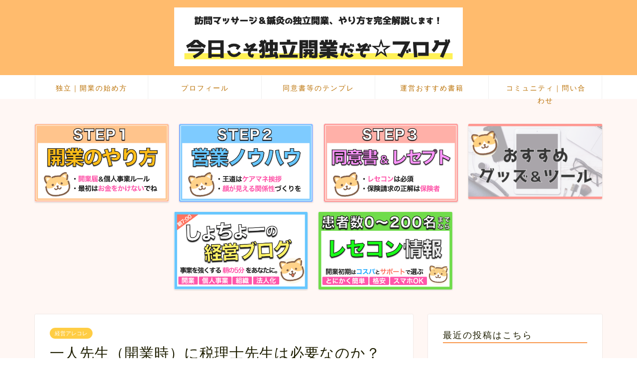

--- FILE ---
content_type: text/html; charset=UTF-8
request_url: https://free-laboratory.com/tax-accountant
body_size: 27076
content:
<!DOCTYPE html>
<html lang="ja">
<head prefix="og: http://ogp.me/ns# fb: http://ogp.me/ns/fb# article: http://ogp.me/ns/article#">
<meta charset="utf-8">
<meta http-equiv="X-UA-Compatible" content="IE=edge">
<meta name="viewport" content="width=device-width, initial-scale=1">
<!-- ここからOGP -->
<meta property="og:type" content="blog">
<meta property="og:title" content="一人先生（開業時）に税理士先生は必要なのか？【必要と考えるほうが効率がいい】｜今日こそ独立開業だぞ☆ブログ"> 
<meta property="og:url" content="https://free-laboratory.com/tax-accountant"> 
<meta property="og:description" content="こんにちは、しょちょーです。 今日は一人先生に税理士先生が必要なのか？というテーマで考えてみたいと思います。 結論から言"> 
<meta property="og:image" content="//image.moshimo.com/af-img/0290/000000030293.gif">
<meta property="og:site_name" content="今日こそ独立開業だぞ☆ブログ">
<meta property="fb:admins" content="">
<meta name="twitter:card" content="summary">
<!-- ここまでOGP --> 

<meta name="description" itemprop="description" content="こんにちは、しょちょーです。 今日は一人先生に税理士先生が必要なのか？というテーマで考えてみたいと思います。 結論から言" >
<title>一人先生（開業時）に税理士先生は必要なのか？【必要と考えるほうが効率がいい】｜今日こそ独立開業だぞ☆ブログ</title>
<meta name='robots' content='max-image-preview:large' />
<link rel='dns-prefetch' href='//codoc.jp' />
<link rel='dns-prefetch' href='//www.google.com' />
<link rel='dns-prefetch' href='//ajax.googleapis.com' />
<link rel='dns-prefetch' href='//cdnjs.cloudflare.com' />
<link rel='dns-prefetch' href='//use.fontawesome.com' />
<link rel='dns-prefetch' href='//www.googletagmanager.com' />
<link rel='dns-prefetch' href='//pagead2.googlesyndication.com' />
<link rel="alternate" type="application/rss+xml" title="今日こそ独立開業だぞ☆ブログ &raquo; フィード" href="https://free-laboratory.com/feed" />
<link rel="alternate" type="application/rss+xml" title="今日こそ独立開業だぞ☆ブログ &raquo; コメントフィード" href="https://free-laboratory.com/comments/feed" />
<link rel="alternate" type="application/rss+xml" title="今日こそ独立開業だぞ☆ブログ &raquo; 一人先生（開業時）に税理士先生は必要なのか？【必要と考えるほうが効率がいい】 のコメントのフィード" href="https://free-laboratory.com/tax-accountant/feed" />
<link rel="alternate" title="oEmbed (JSON)" type="application/json+oembed" href="https://free-laboratory.com/wp-json/oembed/1.0/embed?url=https%3A%2F%2Ffree-laboratory.com%2Ftax-accountant" />
<link rel="alternate" title="oEmbed (XML)" type="text/xml+oembed" href="https://free-laboratory.com/wp-json/oembed/1.0/embed?url=https%3A%2F%2Ffree-laboratory.com%2Ftax-accountant&#038;format=xml" />
<style id='wp-img-auto-sizes-contain-inline-css' type='text/css'>
img:is([sizes=auto i],[sizes^="auto," i]){contain-intrinsic-size:3000px 1500px}
/*# sourceURL=wp-img-auto-sizes-contain-inline-css */
</style>
<style id='wp-emoji-styles-inline-css' type='text/css'>

	img.wp-smiley, img.emoji {
		display: inline !important;
		border: none !important;
		box-shadow: none !important;
		height: 1em !important;
		width: 1em !important;
		margin: 0 0.07em !important;
		vertical-align: -0.1em !important;
		background: none !important;
		padding: 0 !important;
	}
/*# sourceURL=wp-emoji-styles-inline-css */
</style>
<style id='wp-block-library-inline-css' type='text/css'>
:root{--wp-block-synced-color:#7a00df;--wp-block-synced-color--rgb:122,0,223;--wp-bound-block-color:var(--wp-block-synced-color);--wp-editor-canvas-background:#ddd;--wp-admin-theme-color:#007cba;--wp-admin-theme-color--rgb:0,124,186;--wp-admin-theme-color-darker-10:#006ba1;--wp-admin-theme-color-darker-10--rgb:0,107,160.5;--wp-admin-theme-color-darker-20:#005a87;--wp-admin-theme-color-darker-20--rgb:0,90,135;--wp-admin-border-width-focus:2px}@media (min-resolution:192dpi){:root{--wp-admin-border-width-focus:1.5px}}.wp-element-button{cursor:pointer}:root .has-very-light-gray-background-color{background-color:#eee}:root .has-very-dark-gray-background-color{background-color:#313131}:root .has-very-light-gray-color{color:#eee}:root .has-very-dark-gray-color{color:#313131}:root .has-vivid-green-cyan-to-vivid-cyan-blue-gradient-background{background:linear-gradient(135deg,#00d084,#0693e3)}:root .has-purple-crush-gradient-background{background:linear-gradient(135deg,#34e2e4,#4721fb 50%,#ab1dfe)}:root .has-hazy-dawn-gradient-background{background:linear-gradient(135deg,#faaca8,#dad0ec)}:root .has-subdued-olive-gradient-background{background:linear-gradient(135deg,#fafae1,#67a671)}:root .has-atomic-cream-gradient-background{background:linear-gradient(135deg,#fdd79a,#004a59)}:root .has-nightshade-gradient-background{background:linear-gradient(135deg,#330968,#31cdcf)}:root .has-midnight-gradient-background{background:linear-gradient(135deg,#020381,#2874fc)}:root{--wp--preset--font-size--normal:16px;--wp--preset--font-size--huge:42px}.has-regular-font-size{font-size:1em}.has-larger-font-size{font-size:2.625em}.has-normal-font-size{font-size:var(--wp--preset--font-size--normal)}.has-huge-font-size{font-size:var(--wp--preset--font-size--huge)}.has-text-align-center{text-align:center}.has-text-align-left{text-align:left}.has-text-align-right{text-align:right}.has-fit-text{white-space:nowrap!important}#end-resizable-editor-section{display:none}.aligncenter{clear:both}.items-justified-left{justify-content:flex-start}.items-justified-center{justify-content:center}.items-justified-right{justify-content:flex-end}.items-justified-space-between{justify-content:space-between}.screen-reader-text{border:0;clip-path:inset(50%);height:1px;margin:-1px;overflow:hidden;padding:0;position:absolute;width:1px;word-wrap:normal!important}.screen-reader-text:focus{background-color:#ddd;clip-path:none;color:#444;display:block;font-size:1em;height:auto;left:5px;line-height:normal;padding:15px 23px 14px;text-decoration:none;top:5px;width:auto;z-index:100000}html :where(.has-border-color){border-style:solid}html :where([style*=border-top-color]){border-top-style:solid}html :where([style*=border-right-color]){border-right-style:solid}html :where([style*=border-bottom-color]){border-bottom-style:solid}html :where([style*=border-left-color]){border-left-style:solid}html :where([style*=border-width]){border-style:solid}html :where([style*=border-top-width]){border-top-style:solid}html :where([style*=border-right-width]){border-right-style:solid}html :where([style*=border-bottom-width]){border-bottom-style:solid}html :where([style*=border-left-width]){border-left-style:solid}html :where(img[class*=wp-image-]){height:auto;max-width:100%}:where(figure){margin:0 0 1em}html :where(.is-position-sticky){--wp-admin--admin-bar--position-offset:var(--wp-admin--admin-bar--height,0px)}@media screen and (max-width:600px){html :where(.is-position-sticky){--wp-admin--admin-bar--position-offset:0px}}

/*# sourceURL=wp-block-library-inline-css */
</style><style id='wp-block-heading-inline-css' type='text/css'>
h1:where(.wp-block-heading).has-background,h2:where(.wp-block-heading).has-background,h3:where(.wp-block-heading).has-background,h4:where(.wp-block-heading).has-background,h5:where(.wp-block-heading).has-background,h6:where(.wp-block-heading).has-background{padding:1.25em 2.375em}h1.has-text-align-left[style*=writing-mode]:where([style*=vertical-lr]),h1.has-text-align-right[style*=writing-mode]:where([style*=vertical-rl]),h2.has-text-align-left[style*=writing-mode]:where([style*=vertical-lr]),h2.has-text-align-right[style*=writing-mode]:where([style*=vertical-rl]),h3.has-text-align-left[style*=writing-mode]:where([style*=vertical-lr]),h3.has-text-align-right[style*=writing-mode]:where([style*=vertical-rl]),h4.has-text-align-left[style*=writing-mode]:where([style*=vertical-lr]),h4.has-text-align-right[style*=writing-mode]:where([style*=vertical-rl]),h5.has-text-align-left[style*=writing-mode]:where([style*=vertical-lr]),h5.has-text-align-right[style*=writing-mode]:where([style*=vertical-rl]),h6.has-text-align-left[style*=writing-mode]:where([style*=vertical-lr]),h6.has-text-align-right[style*=writing-mode]:where([style*=vertical-rl]){rotate:180deg}
/*# sourceURL=https://free-laboratory.com/wp-includes/blocks/heading/style.min.css */
</style>
<style id='wp-block-list-inline-css' type='text/css'>
ol,ul{box-sizing:border-box}:root :where(.wp-block-list.has-background){padding:1.25em 2.375em}
/*# sourceURL=https://free-laboratory.com/wp-includes/blocks/list/style.min.css */
</style>
<style id='wp-block-paragraph-inline-css' type='text/css'>
.is-small-text{font-size:.875em}.is-regular-text{font-size:1em}.is-large-text{font-size:2.25em}.is-larger-text{font-size:3em}.has-drop-cap:not(:focus):first-letter{float:left;font-size:8.4em;font-style:normal;font-weight:100;line-height:.68;margin:.05em .1em 0 0;text-transform:uppercase}body.rtl .has-drop-cap:not(:focus):first-letter{float:none;margin-left:.1em}p.has-drop-cap.has-background{overflow:hidden}:root :where(p.has-background){padding:1.25em 2.375em}:where(p.has-text-color:not(.has-link-color)) a{color:inherit}p.has-text-align-left[style*="writing-mode:vertical-lr"],p.has-text-align-right[style*="writing-mode:vertical-rl"]{rotate:180deg}
/*# sourceURL=https://free-laboratory.com/wp-includes/blocks/paragraph/style.min.css */
</style>
<style id='global-styles-inline-css' type='text/css'>
:root{--wp--preset--aspect-ratio--square: 1;--wp--preset--aspect-ratio--4-3: 4/3;--wp--preset--aspect-ratio--3-4: 3/4;--wp--preset--aspect-ratio--3-2: 3/2;--wp--preset--aspect-ratio--2-3: 2/3;--wp--preset--aspect-ratio--16-9: 16/9;--wp--preset--aspect-ratio--9-16: 9/16;--wp--preset--color--black: #000000;--wp--preset--color--cyan-bluish-gray: #abb8c3;--wp--preset--color--white: #ffffff;--wp--preset--color--pale-pink: #f78da7;--wp--preset--color--vivid-red: #cf2e2e;--wp--preset--color--luminous-vivid-orange: #ff6900;--wp--preset--color--luminous-vivid-amber: #fcb900;--wp--preset--color--light-green-cyan: #7bdcb5;--wp--preset--color--vivid-green-cyan: #00d084;--wp--preset--color--pale-cyan-blue: #8ed1fc;--wp--preset--color--vivid-cyan-blue: #0693e3;--wp--preset--color--vivid-purple: #9b51e0;--wp--preset--gradient--vivid-cyan-blue-to-vivid-purple: linear-gradient(135deg,rgb(6,147,227) 0%,rgb(155,81,224) 100%);--wp--preset--gradient--light-green-cyan-to-vivid-green-cyan: linear-gradient(135deg,rgb(122,220,180) 0%,rgb(0,208,130) 100%);--wp--preset--gradient--luminous-vivid-amber-to-luminous-vivid-orange: linear-gradient(135deg,rgb(252,185,0) 0%,rgb(255,105,0) 100%);--wp--preset--gradient--luminous-vivid-orange-to-vivid-red: linear-gradient(135deg,rgb(255,105,0) 0%,rgb(207,46,46) 100%);--wp--preset--gradient--very-light-gray-to-cyan-bluish-gray: linear-gradient(135deg,rgb(238,238,238) 0%,rgb(169,184,195) 100%);--wp--preset--gradient--cool-to-warm-spectrum: linear-gradient(135deg,rgb(74,234,220) 0%,rgb(151,120,209) 20%,rgb(207,42,186) 40%,rgb(238,44,130) 60%,rgb(251,105,98) 80%,rgb(254,248,76) 100%);--wp--preset--gradient--blush-light-purple: linear-gradient(135deg,rgb(255,206,236) 0%,rgb(152,150,240) 100%);--wp--preset--gradient--blush-bordeaux: linear-gradient(135deg,rgb(254,205,165) 0%,rgb(254,45,45) 50%,rgb(107,0,62) 100%);--wp--preset--gradient--luminous-dusk: linear-gradient(135deg,rgb(255,203,112) 0%,rgb(199,81,192) 50%,rgb(65,88,208) 100%);--wp--preset--gradient--pale-ocean: linear-gradient(135deg,rgb(255,245,203) 0%,rgb(182,227,212) 50%,rgb(51,167,181) 100%);--wp--preset--gradient--electric-grass: linear-gradient(135deg,rgb(202,248,128) 0%,rgb(113,206,126) 100%);--wp--preset--gradient--midnight: linear-gradient(135deg,rgb(2,3,129) 0%,rgb(40,116,252) 100%);--wp--preset--font-size--small: 13px;--wp--preset--font-size--medium: 20px;--wp--preset--font-size--large: 36px;--wp--preset--font-size--x-large: 42px;--wp--preset--spacing--20: 0.44rem;--wp--preset--spacing--30: 0.67rem;--wp--preset--spacing--40: 1rem;--wp--preset--spacing--50: 1.5rem;--wp--preset--spacing--60: 2.25rem;--wp--preset--spacing--70: 3.38rem;--wp--preset--spacing--80: 5.06rem;--wp--preset--shadow--natural: 6px 6px 9px rgba(0, 0, 0, 0.2);--wp--preset--shadow--deep: 12px 12px 50px rgba(0, 0, 0, 0.4);--wp--preset--shadow--sharp: 6px 6px 0px rgba(0, 0, 0, 0.2);--wp--preset--shadow--outlined: 6px 6px 0px -3px rgb(255, 255, 255), 6px 6px rgb(0, 0, 0);--wp--preset--shadow--crisp: 6px 6px 0px rgb(0, 0, 0);}:where(.is-layout-flex){gap: 0.5em;}:where(.is-layout-grid){gap: 0.5em;}body .is-layout-flex{display: flex;}.is-layout-flex{flex-wrap: wrap;align-items: center;}.is-layout-flex > :is(*, div){margin: 0;}body .is-layout-grid{display: grid;}.is-layout-grid > :is(*, div){margin: 0;}:where(.wp-block-columns.is-layout-flex){gap: 2em;}:where(.wp-block-columns.is-layout-grid){gap: 2em;}:where(.wp-block-post-template.is-layout-flex){gap: 1.25em;}:where(.wp-block-post-template.is-layout-grid){gap: 1.25em;}.has-black-color{color: var(--wp--preset--color--black) !important;}.has-cyan-bluish-gray-color{color: var(--wp--preset--color--cyan-bluish-gray) !important;}.has-white-color{color: var(--wp--preset--color--white) !important;}.has-pale-pink-color{color: var(--wp--preset--color--pale-pink) !important;}.has-vivid-red-color{color: var(--wp--preset--color--vivid-red) !important;}.has-luminous-vivid-orange-color{color: var(--wp--preset--color--luminous-vivid-orange) !important;}.has-luminous-vivid-amber-color{color: var(--wp--preset--color--luminous-vivid-amber) !important;}.has-light-green-cyan-color{color: var(--wp--preset--color--light-green-cyan) !important;}.has-vivid-green-cyan-color{color: var(--wp--preset--color--vivid-green-cyan) !important;}.has-pale-cyan-blue-color{color: var(--wp--preset--color--pale-cyan-blue) !important;}.has-vivid-cyan-blue-color{color: var(--wp--preset--color--vivid-cyan-blue) !important;}.has-vivid-purple-color{color: var(--wp--preset--color--vivid-purple) !important;}.has-black-background-color{background-color: var(--wp--preset--color--black) !important;}.has-cyan-bluish-gray-background-color{background-color: var(--wp--preset--color--cyan-bluish-gray) !important;}.has-white-background-color{background-color: var(--wp--preset--color--white) !important;}.has-pale-pink-background-color{background-color: var(--wp--preset--color--pale-pink) !important;}.has-vivid-red-background-color{background-color: var(--wp--preset--color--vivid-red) !important;}.has-luminous-vivid-orange-background-color{background-color: var(--wp--preset--color--luminous-vivid-orange) !important;}.has-luminous-vivid-amber-background-color{background-color: var(--wp--preset--color--luminous-vivid-amber) !important;}.has-light-green-cyan-background-color{background-color: var(--wp--preset--color--light-green-cyan) !important;}.has-vivid-green-cyan-background-color{background-color: var(--wp--preset--color--vivid-green-cyan) !important;}.has-pale-cyan-blue-background-color{background-color: var(--wp--preset--color--pale-cyan-blue) !important;}.has-vivid-cyan-blue-background-color{background-color: var(--wp--preset--color--vivid-cyan-blue) !important;}.has-vivid-purple-background-color{background-color: var(--wp--preset--color--vivid-purple) !important;}.has-black-border-color{border-color: var(--wp--preset--color--black) !important;}.has-cyan-bluish-gray-border-color{border-color: var(--wp--preset--color--cyan-bluish-gray) !important;}.has-white-border-color{border-color: var(--wp--preset--color--white) !important;}.has-pale-pink-border-color{border-color: var(--wp--preset--color--pale-pink) !important;}.has-vivid-red-border-color{border-color: var(--wp--preset--color--vivid-red) !important;}.has-luminous-vivid-orange-border-color{border-color: var(--wp--preset--color--luminous-vivid-orange) !important;}.has-luminous-vivid-amber-border-color{border-color: var(--wp--preset--color--luminous-vivid-amber) !important;}.has-light-green-cyan-border-color{border-color: var(--wp--preset--color--light-green-cyan) !important;}.has-vivid-green-cyan-border-color{border-color: var(--wp--preset--color--vivid-green-cyan) !important;}.has-pale-cyan-blue-border-color{border-color: var(--wp--preset--color--pale-cyan-blue) !important;}.has-vivid-cyan-blue-border-color{border-color: var(--wp--preset--color--vivid-cyan-blue) !important;}.has-vivid-purple-border-color{border-color: var(--wp--preset--color--vivid-purple) !important;}.has-vivid-cyan-blue-to-vivid-purple-gradient-background{background: var(--wp--preset--gradient--vivid-cyan-blue-to-vivid-purple) !important;}.has-light-green-cyan-to-vivid-green-cyan-gradient-background{background: var(--wp--preset--gradient--light-green-cyan-to-vivid-green-cyan) !important;}.has-luminous-vivid-amber-to-luminous-vivid-orange-gradient-background{background: var(--wp--preset--gradient--luminous-vivid-amber-to-luminous-vivid-orange) !important;}.has-luminous-vivid-orange-to-vivid-red-gradient-background{background: var(--wp--preset--gradient--luminous-vivid-orange-to-vivid-red) !important;}.has-very-light-gray-to-cyan-bluish-gray-gradient-background{background: var(--wp--preset--gradient--very-light-gray-to-cyan-bluish-gray) !important;}.has-cool-to-warm-spectrum-gradient-background{background: var(--wp--preset--gradient--cool-to-warm-spectrum) !important;}.has-blush-light-purple-gradient-background{background: var(--wp--preset--gradient--blush-light-purple) !important;}.has-blush-bordeaux-gradient-background{background: var(--wp--preset--gradient--blush-bordeaux) !important;}.has-luminous-dusk-gradient-background{background: var(--wp--preset--gradient--luminous-dusk) !important;}.has-pale-ocean-gradient-background{background: var(--wp--preset--gradient--pale-ocean) !important;}.has-electric-grass-gradient-background{background: var(--wp--preset--gradient--electric-grass) !important;}.has-midnight-gradient-background{background: var(--wp--preset--gradient--midnight) !important;}.has-small-font-size{font-size: var(--wp--preset--font-size--small) !important;}.has-medium-font-size{font-size: var(--wp--preset--font-size--medium) !important;}.has-large-font-size{font-size: var(--wp--preset--font-size--large) !important;}.has-x-large-font-size{font-size: var(--wp--preset--font-size--x-large) !important;}
/*# sourceURL=global-styles-inline-css */
</style>

<style id='classic-theme-styles-inline-css' type='text/css'>
/*! This file is auto-generated */
.wp-block-button__link{color:#fff;background-color:#32373c;border-radius:9999px;box-shadow:none;text-decoration:none;padding:calc(.667em + 2px) calc(1.333em + 2px);font-size:1.125em}.wp-block-file__button{background:#32373c;color:#fff;text-decoration:none}
/*# sourceURL=/wp-includes/css/classic-themes.min.css */
</style>
<link rel='stylesheet' id='contact-form-7-css' href='https://free-laboratory.com/wp-content/plugins/contact-form-7/includes/css/styles.css?ver=6.1.4' type='text/css' media='all' />
<link rel='stylesheet' id='yyi_rinker_stylesheet-css' href='https://free-laboratory.com/wp-content/plugins/yyi-rinker/css/style.css?v=1.12.0&#038;ver=6.9' type='text/css' media='all' />
<link rel='stylesheet' id='theme-style-css' href='https://free-laboratory.com/wp-content/themes/jin/style.css?ver=6.9' type='text/css' media='all' />
<link rel='stylesheet' id='fontawesome-style-css' href='https://use.fontawesome.com/releases/v5.6.3/css/all.css?ver=6.9' type='text/css' media='all' />
<link rel='stylesheet' id='swiper-style-css' href='https://cdnjs.cloudflare.com/ajax/libs/Swiper/4.0.7/css/swiper.min.css?ver=6.9' type='text/css' media='all' />
<link rel='stylesheet' id='ponhiro-blocks-front-css' href='https://free-laboratory.com/wp-content/plugins/useful-blocks/dist/css/front.css?ver=1.7.4' type='text/css' media='all' />
<style id='ponhiro-blocks-front-inline-css' type='text/css'>
:root{--pb_colset_yellow:#fdc44f;--pb_colset_yellow_thin:#fef9ed;--pb_colset_yellow_dark:#b4923a;--pb_colset_pink:#fd9392;--pb_colset_pink_thin:#ffefef;--pb_colset_pink_dark:#d07373;--pb_colset_green:#91c13e;--pb_colset_green_thin:#f2f8e8;--pb_colset_green_dark:#61841f;--pb_colset_blue:#6fc7e1;--pb_colset_blue_thin:#f0f9fc;--pb_colset_blue_dark:#419eb9;--pb_colset_cvbox_01_bg:#f5f5f5;--pb_colset_cvbox_01_list:#3190b7;--pb_colset_cvbox_01_btn:#91c13e;--pb_colset_cvbox_01_shadow:#628328;--pb_colset_cvbox_01_note:#fdc44f;--pb_colset_compare_01_l:#6fc7e1;--pb_colset_compare_01_l_bg:#f0f9fc;--pb_colset_compare_01_r:#ffa883;--pb_colset_compare_01_r_bg:#fff6f2;--pb_colset_iconbox_01:#6e828a;--pb_colset_iconbox_01_bg:#fff;--pb_colset_iconbox_01_icon:#ee8f81;--pb_colset_bargraph_01:#9dd9dd;--pb_colset_bargraph_01_bg:#fafafa;--pb_colset_bar_01:#f8db92;--pb_colset_bar_02:#fda9a8;--pb_colset_bar_03:#bdda8b;--pb_colset_bar_04:#a1c6f1;--pb_colset_rating_01_bg:#fafafa;--pb_colset_rating_01_text:#71828a;--pb_colset_rating_01_label:#71828a;--pb_colset_rating_01_point:#ee8f81;}.pb-iconbox__figure[data-iconset="01"]{background-image: url(https://free-laboratory.com/wp-content/plugins/useful-blocks/assets/img/a_person.png)}.pb-iconbox__figure[data-iconset="02"]{background-image: url(https://free-laboratory.com/wp-content/plugins/useful-blocks/assets/img/a_person.png)}.pb-iconbox__figure[data-iconset="03"]{background-image: url(https://free-laboratory.com/wp-content/plugins/useful-blocks/assets/img/a_person.png)}.pb-iconbox__figure[data-iconset="04"]{background-image: url(https://free-laboratory.com/wp-content/plugins/useful-blocks/assets/img/a_person.png)}
/*# sourceURL=ponhiro-blocks-front-inline-css */
</style>
<script type="text/javascript"  src="https://codoc.jp/js/cms.js?ver=6.9" id="codoc-injector-js-js"  data-css="blue"  data-usercode="FxDfaLwyyg" defer></script>

<!-- Site Kit によって追加された Google タグ（gtag.js）スニペット -->
<!-- Google アナリティクス スニペット (Site Kit が追加) -->
<script type="text/javascript" src="https://www.googletagmanager.com/gtag/js?id=GT-NNMV37C" id="google_gtagjs-js" async></script>
<script type="text/javascript" id="google_gtagjs-js-after">
/* <![CDATA[ */
window.dataLayer = window.dataLayer || [];function gtag(){dataLayer.push(arguments);}
gtag("set","linker",{"domains":["free-laboratory.com"]});
gtag("js", new Date());
gtag("set", "developer_id.dZTNiMT", true);
gtag("config", "GT-NNMV37C");
//# sourceURL=google_gtagjs-js-after
/* ]]> */
</script>
<link rel="https://api.w.org/" href="https://free-laboratory.com/wp-json/" /><link rel="alternate" title="JSON" type="application/json" href="https://free-laboratory.com/wp-json/wp/v2/posts/3931" /><link rel="canonical" href="https://free-laboratory.com/tax-accountant" />
<link rel='shortlink' href='https://free-laboratory.com/?p=3931' />
<meta name="generator" content="Site Kit by Google 1.170.0" /><style>
.yyi-rinker-images {
    display: flex;
    justify-content: center;
    align-items: center;
    position: relative;

}
div.yyi-rinker-image img.yyi-rinker-main-img.hidden {
    display: none;
}

.yyi-rinker-images-arrow {
    cursor: pointer;
    position: absolute;
    top: 50%;
    display: block;
    margin-top: -11px;
    opacity: 0.6;
    width: 22px;
}

.yyi-rinker-images-arrow-left{
    left: -10px;
}
.yyi-rinker-images-arrow-right{
    right: -10px;
}

.yyi-rinker-images-arrow-left.hidden {
    display: none;
}

.yyi-rinker-images-arrow-right.hidden {
    display: none;
}
div.yyi-rinker-contents.yyi-rinker-design-tate  div.yyi-rinker-box{
    flex-direction: column;
}

div.yyi-rinker-contents.yyi-rinker-design-slim div.yyi-rinker-box .yyi-rinker-links {
    flex-direction: column;
}

div.yyi-rinker-contents.yyi-rinker-design-slim div.yyi-rinker-info {
    width: 100%;
}

div.yyi-rinker-contents.yyi-rinker-design-slim .yyi-rinker-title {
    text-align: center;
}

div.yyi-rinker-contents.yyi-rinker-design-slim .yyi-rinker-links {
    text-align: center;
}
div.yyi-rinker-contents.yyi-rinker-design-slim .yyi-rinker-image {
    margin: auto;
}

div.yyi-rinker-contents.yyi-rinker-design-slim div.yyi-rinker-info ul.yyi-rinker-links li {
	align-self: stretch;
}
div.yyi-rinker-contents.yyi-rinker-design-slim div.yyi-rinker-box div.yyi-rinker-info {
	padding: 0;
}
div.yyi-rinker-contents.yyi-rinker-design-slim div.yyi-rinker-box {
	flex-direction: column;
	padding: 14px 5px 0;
}

.yyi-rinker-design-slim div.yyi-rinker-box div.yyi-rinker-info {
	text-align: center;
}

.yyi-rinker-design-slim div.price-box span.price {
	display: block;
}

div.yyi-rinker-contents.yyi-rinker-design-slim div.yyi-rinker-info div.yyi-rinker-title a{
	font-size:16px;
}

div.yyi-rinker-contents.yyi-rinker-design-slim ul.yyi-rinker-links li.amazonkindlelink:before,  div.yyi-rinker-contents.yyi-rinker-design-slim ul.yyi-rinker-links li.amazonlink:before,  div.yyi-rinker-contents.yyi-rinker-design-slim ul.yyi-rinker-links li.rakutenlink:before, div.yyi-rinker-contents.yyi-rinker-design-slim ul.yyi-rinker-links li.yahoolink:before, div.yyi-rinker-contents.yyi-rinker-design-slim ul.yyi-rinker-links li.mercarilink:before {
	font-size:12px;
}

div.yyi-rinker-contents.yyi-rinker-design-slim ul.yyi-rinker-links li a {
	font-size: 13px;
}
.entry-content ul.yyi-rinker-links li {
	padding: 0;
}

div.yyi-rinker-contents .yyi-rinker-attention.attention_desing_right_ribbon {
    width: 89px;
    height: 91px;
    position: absolute;
    top: -1px;
    right: -1px;
    left: auto;
    overflow: hidden;
}

div.yyi-rinker-contents .yyi-rinker-attention.attention_desing_right_ribbon span {
    display: inline-block;
    width: 146px;
    position: absolute;
    padding: 4px 0;
    left: -13px;
    top: 12px;
    text-align: center;
    font-size: 12px;
    line-height: 24px;
    -webkit-transform: rotate(45deg);
    transform: rotate(45deg);
    box-shadow: 0 1px 3px rgba(0, 0, 0, 0.2);
}

div.yyi-rinker-contents .yyi-rinker-attention.attention_desing_right_ribbon {
    background: none;
}
.yyi-rinker-attention.attention_desing_right_ribbon .yyi-rinker-attention-after,
.yyi-rinker-attention.attention_desing_right_ribbon .yyi-rinker-attention-before{
display:none;
}
div.yyi-rinker-use-right_ribbon div.yyi-rinker-title {
    margin-right: 2rem;
}

				</style>	<style type="text/css">
		#wrapper{
							background-color: #fff7f4;
				background-image: url();
					}
		.related-entry-headline-text span:before,
		#comment-title span:before,
		#reply-title span:before{
			background-color: #f9994f;
			border-color: #f9994f!important;
		}
		
		#breadcrumb:after,
		#page-top a{	
			background-color: #3b4675;
		}
				footer{
			background-color: #3b4675;
		}
		.footer-inner a,
		#copyright,
		#copyright-center{
			border-color: #fff!important;
			color: #fff!important;
		}
		#footer-widget-area
		{
			border-color: #fff!important;
		}
				.page-top-footer a{
			color: #3b4675!important;
		}
				#breadcrumb ul li,
		#breadcrumb ul li a{
			color: #3b4675!important;
		}
		
		body,
		a,
		a:link,
		a:visited,
		.my-profile,
		.widgettitle,
		.tabBtn-mag label{
			color: #1e1e00;
		}
		a:hover{
			color: #008db7;
		}
						.widget_nav_menu ul > li > a:before,
		.widget_categories ul > li > a:before,
		.widget_pages ul > li > a:before,
		.widget_recent_entries ul > li > a:before,
		.widget_archive ul > li > a:before,
		.widget_archive form:after,
		.widget_categories form:after,
		.widget_nav_menu ul > li > ul.sub-menu > li > a:before,
		.widget_categories ul > li > .children > li > a:before,
		.widget_pages ul > li > .children > li > a:before,
		.widget_nav_menu ul > li > ul.sub-menu > li > ul.sub-menu li > a:before,
		.widget_categories ul > li > .children > li > .children li > a:before,
		.widget_pages ul > li > .children > li > .children li > a:before{
			color: #f9994f;
		}
		.widget_nav_menu ul .sub-menu .sub-menu li a:before{
			background-color: #1e1e00!important;
		}
		footer .footer-widget,
		footer .footer-widget a,
		footer .footer-widget ul li,
		.footer-widget.widget_nav_menu ul > li > a:before,
		.footer-widget.widget_categories ul > li > a:before,
		.footer-widget.widget_recent_entries ul > li > a:before,
		.footer-widget.widget_pages ul > li > a:before,
		.footer-widget.widget_archive ul > li > a:before,
		footer .widget_tag_cloud .tagcloud a:before{
			color: #fff!important;
			border-color: #fff!important;
		}
		footer .footer-widget .widgettitle{
			color: #fff!important;
			border-color: #ffcd44!important;
		}
		footer .widget_nav_menu ul .children .children li a:before,
		footer .widget_categories ul .children .children li a:before,
		footer .widget_nav_menu ul .sub-menu .sub-menu li a:before{
			background-color: #fff!important;
		}
		#drawernav a:hover,
		.post-list-title,
		#prev-next p,
		#toc_container .toc_list li a{
			color: #1e1e00!important;
		}
		
		#header-box{
			background-color: #ffbb6d;
		}
						@media (min-width: 768px) {
		#header-box .header-box10-bg:before,
		#header-box .header-box11-bg:before{
			border-radius: 2px;
		}
		}
										@media (min-width: 768px) {
			.top-image-meta{
				margin-top: calc(0px - 30px);
			}
		}
		@media (min-width: 1200px) {
			.top-image-meta{
				margin-top: calc(0px);
			}
		}
				.pickup-contents:before{
			background-color: #ffbb6d!important;
		}
		
		.main-image-text{
			color: #555;
		}
		.main-image-text-sub{
			color: #555;
		}
		
				@media (min-width: 481px) {
			#site-info{
				padding-top: 15px!important;
				padding-bottom: 15px!important;
			}
		}
		
		#site-info span a{
			color: #ffffff!important;
		}
		
				#headmenu .headsns .line a svg{
			fill: #f4f4f4!important;
		}
		#headmenu .headsns a,
		#headmenu{
			color: #f4f4f4!important;
			border-color:#f4f4f4!important;
		}
						.profile-follow .line-sns a svg{
			fill: #f9994f!important;
		}
		.profile-follow .line-sns a:hover svg{
			fill: #ffcd44!important;
		}
		.profile-follow a{
			color: #f9994f!important;
			border-color:#f9994f!important;
		}
		.profile-follow a:hover,
		#headmenu .headsns a:hover{
			color:#ffcd44!important;
			border-color:#ffcd44!important;
		}
				.search-box:hover{
			color:#ffcd44!important;
			border-color:#ffcd44!important;
		}
				#header #headmenu .headsns .line a:hover svg{
			fill:#ffcd44!important;
		}
		.cps-icon-bar,
		#navtoggle:checked + .sp-menu-open .cps-icon-bar{
			background-color: #ffffff;
		}
		#nav-container{
			background-color: #fff;
		}
		.menu-box .menu-item svg{
			fill:#ba6f00;
		}
		#drawernav ul.menu-box > li > a,
		#drawernav2 ul.menu-box > li > a,
		#drawernav3 ul.menu-box > li > a,
		#drawernav4 ul.menu-box > li > a,
		#drawernav5 ul.menu-box > li > a,
		#drawernav ul.menu-box > li.menu-item-has-children:after,
		#drawernav2 ul.menu-box > li.menu-item-has-children:after,
		#drawernav3 ul.menu-box > li.menu-item-has-children:after,
		#drawernav4 ul.menu-box > li.menu-item-has-children:after,
		#drawernav5 ul.menu-box > li.menu-item-has-children:after{
			color: #ba6f00!important;
		}
		#drawernav ul.menu-box li a,
		#drawernav2 ul.menu-box li a,
		#drawernav3 ul.menu-box li a,
		#drawernav4 ul.menu-box li a,
		#drawernav5 ul.menu-box li a{
			font-size: 14px!important;
		}
		#drawernav3 ul.menu-box > li{
			color: #1e1e00!important;
		}
		#drawernav4 .menu-box > .menu-item > a:after,
		#drawernav3 .menu-box > .menu-item > a:after,
		#drawernav .menu-box > .menu-item > a:after{
			background-color: #ba6f00!important;
		}
		#drawernav2 .menu-box > .menu-item:hover,
		#drawernav5 .menu-box > .menu-item:hover{
			border-top-color: #f9994f!important;
		}
				.cps-info-bar a{
			background-color: #ffcd44!important;
		}
				@media (min-width: 768px) {
			.post-list-mag .post-list-item:not(:nth-child(2n)){
				margin-right: 2.6%;
			}
		}
				@media (min-width: 768px) {
			#tab-1:checked ~ .tabBtn-mag li [for="tab-1"]:after,
			#tab-2:checked ~ .tabBtn-mag li [for="tab-2"]:after,
			#tab-3:checked ~ .tabBtn-mag li [for="tab-3"]:after,
			#tab-4:checked ~ .tabBtn-mag li [for="tab-4"]:after{
				border-top-color: #f9994f!important;
			}
			.tabBtn-mag label{
				border-bottom-color: #f9994f!important;
			}
		}
		#tab-1:checked ~ .tabBtn-mag li [for="tab-1"],
		#tab-2:checked ~ .tabBtn-mag li [for="tab-2"],
		#tab-3:checked ~ .tabBtn-mag li [for="tab-3"],
		#tab-4:checked ~ .tabBtn-mag li [for="tab-4"],
		#prev-next a.next:after,
		#prev-next a.prev:after,
		.more-cat-button a:hover span:before{
			background-color: #f9994f!important;
		}
		

		.swiper-slide .post-list-cat,
		.post-list-mag .post-list-cat,
		.post-list-mag3col .post-list-cat,
		.post-list-mag-sp1col .post-list-cat,
		.swiper-pagination-bullet-active,
		.pickup-cat,
		.post-list .post-list-cat,
		#breadcrumb .bcHome a:hover span:before,
		.popular-item:nth-child(1) .pop-num,
		.popular-item:nth-child(2) .pop-num,
		.popular-item:nth-child(3) .pop-num{
			background-color: #ffcd44!important;
		}
		.sidebar-btn a,
		.profile-sns-menu{
			background-color: #ffcd44!important;
		}
		.sp-sns-menu a,
		.pickup-contents-box a:hover .pickup-title{
			border-color: #f9994f!important;
			color: #f9994f!important;
		}
				.pickup-image:after{
			display: none;
		}
				.pro-line svg{
			fill: #f9994f!important;
		}
		.cps-post-cat a,
		.meta-cat,
		.popular-cat{
			background-color: #ffcd44!important;
			border-color: #ffcd44!important;
		}
		.tagicon,
		.tag-box a,
		#toc_container .toc_list > li,
		#toc_container .toc_title{
			color: #f9994f!important;
		}
		.widget_tag_cloud a::before{
			color: #1e1e00!important;
		}
		.tag-box a,
		#toc_container:before{
			border-color: #f9994f!important;
		}
		.cps-post-cat a:hover{
			color: #008db7!important;
		}
		.pagination li:not([class*="current"]) a:hover,
		.widget_tag_cloud a:hover{
			background-color: #f9994f!important;
		}
		.pagination li:not([class*="current"]) a:hover{
			opacity: 0.5!important;
		}
		.pagination li.current a{
			background-color: #f9994f!important;
			border-color: #f9994f!important;
		}
		.nextpage a:hover span {
			color: #f9994f!important;
			border-color: #f9994f!important;
		}
		.cta-content:before{
			background-color: #6FBFCA!important;
		}
		.cta-text,
		.info-title{
			color: #fff!important;
		}
		#footer-widget-area.footer_style1 .widgettitle{
			border-color: #ffcd44!important;
		}
		.sidebar_style1 .widgettitle,
		.sidebar_style5 .widgettitle{
			border-color: #f9994f!important;
		}
		.sidebar_style2 .widgettitle,
		.sidebar_style4 .widgettitle,
		.sidebar_style6 .widgettitle,
		#home-bottom-widget .widgettitle,
		#home-top-widget .widgettitle,
		#post-bottom-widget .widgettitle,
		#post-top-widget .widgettitle{
			background-color: #f9994f!important;
		}
		#home-bottom-widget .widget_search .search-box input[type="submit"],
		#home-top-widget .widget_search .search-box input[type="submit"],
		#post-bottom-widget .widget_search .search-box input[type="submit"],
		#post-top-widget .widget_search .search-box input[type="submit"]{
			background-color: #ffcd44!important;
		}
		
		.tn-logo-size{
			font-size: 50%!important;
		}
		@media (min-width: 481px) {
		.tn-logo-size img{
			width: calc(50%*0.5)!important;
		}
		}
		@media (min-width: 768px) {
		.tn-logo-size img{
			width: calc(50%*2.2)!important;
		}
		}
		@media (min-width: 1200px) {
		.tn-logo-size img{
			width: 50%!important;
		}
		}
		.sp-logo-size{
			font-size: 100%!important;
		}
		.sp-logo-size img{
			width: 100%!important;
		}
				.cps-post-main ul > li:before,
		.cps-post-main ol > li:before{
			background-color: #ffcd44!important;
		}
		.profile-card .profile-title{
			background-color: #f9994f!important;
		}
		.profile-card{
			border-color: #f9994f!important;
		}
		.cps-post-main a{
			color:#008db7;
		}
		.cps-post-main .marker{
			background: -webkit-linear-gradient( transparent 60%, #ffcedb 0% ) ;
			background: linear-gradient( transparent 60%, #ffcedb 0% ) ;
		}
		.cps-post-main .marker2{
			background: -webkit-linear-gradient( transparent 60%, #a9eaf2 0% ) ;
			background: linear-gradient( transparent 60%, #a9eaf2 0% ) ;
		}
		.cps-post-main .jic-sc{
			color:#e9546b;
		}
		
		
		.simple-box1{
			border-color:#ef9b9b!important;
		}
		.simple-box2{
			border-color:#f2bf7d!important;
		}
		.simple-box3{
			border-color:#b5e28a!important;
		}
		.simple-box4{
			border-color:#7badd8!important;
		}
		.simple-box4:before{
			background-color: #7badd8;
		}
		.simple-box5{
			border-color:#e896c7!important;
		}
		.simple-box5:before{
			background-color: #e896c7;
		}
		.simple-box6{
			background-color:#fffdef!important;
		}
		.simple-box7{
			border-color:#def1f9!important;
		}
		.simple-box7:before{
			background-color:#def1f9!important;
		}
		.simple-box8{
			border-color:#96ddc1!important;
		}
		.simple-box8:before{
			background-color:#96ddc1!important;
		}
		.simple-box9:before{
			background-color:#e1c0e8!important;
		}
				.simple-box9:after{
			border-color:#e1c0e8 #e1c0e8 #fff #fff!important;
		}
				
		.kaisetsu-box1:before,
		.kaisetsu-box1-title{
			background-color:#ffb49e!important;
		}
		.kaisetsu-box2{
			border-color:#89c2f4!important;
		}
		.kaisetsu-box2-title{
			background-color:#89c2f4!important;
		}
		.kaisetsu-box4{
			border-color:#ea91a9!important;
		}
		.kaisetsu-box4-title{
			background-color:#ea91a9!important;
		}
		.kaisetsu-box5:before{
			background-color:#57b3ba!important;
		}
		.kaisetsu-box5-title{
			background-color:#57b3ba!important;
		}
		
		.concept-box1{
			border-color:#85db8f!important;
		}
		.concept-box1:after{
			background-color:#85db8f!important;
		}
		.concept-box1:before{
			content:"ポイント"!important;
			color:#85db8f!important;
		}
		.concept-box2{
			border-color:#f7cf6a!important;
		}
		.concept-box2:after{
			background-color:#f7cf6a!important;
		}
		.concept-box2:before{
			content:"注意点"!important;
			color:#f7cf6a!important;
		}
		.concept-box3{
			border-color:#86cee8!important;
		}
		.concept-box3:after{
			background-color:#86cee8!important;
		}
		.concept-box3:before{
			content:"良い例"!important;
			color:#86cee8!important;
		}
		.concept-box4{
			border-color:#ed8989!important;
		}
		.concept-box4:after{
			background-color:#ed8989!important;
		}
		.concept-box4:before{
			content:"悪い例"!important;
			color:#ed8989!important;
		}
		.concept-box5{
			border-color:#9e9e9e!important;
		}
		.concept-box5:after{
			background-color:#9e9e9e!important;
		}
		.concept-box5:before{
			content:"参考"!important;
			color:#9e9e9e!important;
		}
		.concept-box6{
			border-color:#8eaced!important;
		}
		.concept-box6:after{
			background-color:#8eaced!important;
		}
		.concept-box6:before{
			content:"メモ"!important;
			color:#8eaced!important;
		}
		
		.innerlink-box1,
		.blog-card{
			border-color:#73bc9b!important;
		}
		.innerlink-box1-title{
			background-color:#73bc9b!important;
			border-color:#73bc9b!important;
		}
		.innerlink-box1:before,
		.blog-card-hl-box{
			background-color:#73bc9b!important;
		}
				
		.jin-ac-box01-title::after{
			color: #f9994f;
		}
		
		.color-button01 a,
		.color-button01 a:hover,
		.color-button01:before{
			background-color: #008db7!important;
		}
		.top-image-btn-color a,
		.top-image-btn-color a:hover,
		.top-image-btn-color:before{
			background-color: #ffcd44!important;
		}
		.color-button02 a,
		.color-button02 a:hover,
		.color-button02:before{
			background-color: #d9333f!important;
		}
		
		.color-button01-big a,
		.color-button01-big a:hover,
		.color-button01-big:before{
			background-color: #3296d1!important;
		}
		.color-button01-big a,
		.color-button01-big:before{
			border-radius: 5px!important;
		}
		.color-button01-big a{
			padding-top: 20px!important;
			padding-bottom: 20px!important;
		}
		
		.color-button02-big a,
		.color-button02-big a:hover,
		.color-button02-big:before{
			background-color: #83d159!important;
		}
		.color-button02-big a,
		.color-button02-big:before{
			border-radius: 5px!important;
		}
		.color-button02-big a{
			padding-top: 20px!important;
			padding-bottom: 20px!important;
		}
				.color-button01-big{
			width: 75%!important;
		}
		.color-button02-big{
			width: 75%!important;
		}
				
		
					.top-image-btn-color:before,
			.color-button01:before,
			.color-button02:before,
			.color-button01-big:before,
			.color-button02-big:before{
				bottom: -1px;
				left: -1px;
				width: 100%;
				height: 100%;
				border-radius: 6px;
				box-shadow: 0px 1px 5px 0px rgba(0, 0, 0, 0.25);
				-webkit-transition: all .4s;
				transition: all .4s;
			}
			.top-image-btn-color a:hover,
			.color-button01 a:hover,
			.color-button02 a:hover,
			.color-button01-big a:hover,
			.color-button02-big a:hover{
				-webkit-transform: translateY(2px);
				transform: translateY(2px);
				-webkit-filter: brightness(0.95);
				 filter: brightness(0.95);
			}
			.top-image-btn-color:hover:before,
			.color-button01:hover:before,
			.color-button02:hover:before,
			.color-button01-big:hover:before,
			.color-button02-big:hover:before{
				-webkit-transform: translateY(2px);
				transform: translateY(2px);
				box-shadow: none!important;
			}
				
		.h2-style01 h2,
		.h2-style02 h2:before,
		.h2-style03 h2,
		.h2-style04 h2:before,
		.h2-style05 h2,
		.h2-style07 h2:before,
		.h2-style07 h2:after,
		.h3-style03 h3:before,
		.h3-style02 h3:before,
		.h3-style05 h3:before,
		.h3-style07 h3:before,
		.h2-style08 h2:after,
		.h2-style10 h2:before,
		.h2-style10 h2:after,
		.h3-style02 h3:after,
		.h4-style02 h4:before{
			background-color: #f9994f!important;
		}
		.h3-style01 h3,
		.h3-style04 h3,
		.h3-style05 h3,
		.h3-style06 h3,
		.h4-style01 h4,
		.h2-style02 h2,
		.h2-style08 h2,
		.h2-style08 h2:before,
		.h2-style09 h2,
		.h4-style03 h4{
			border-color: #f9994f!important;
		}
		.h2-style05 h2:before{
			border-top-color: #f9994f!important;
		}
		.h2-style06 h2:before,
		.sidebar_style3 .widgettitle:after{
			background-image: linear-gradient(
				-45deg,
				transparent 25%,
				#f9994f 25%,
				#f9994f 50%,
				transparent 50%,
				transparent 75%,
				#f9994f 75%,
				#f9994f			);
		}
				.jin-h2-icons.h2-style02 h2 .jic:before,
		.jin-h2-icons.h2-style04 h2 .jic:before,
		.jin-h2-icons.h2-style06 h2 .jic:before,
		.jin-h2-icons.h2-style07 h2 .jic:before,
		.jin-h2-icons.h2-style08 h2 .jic:before,
		.jin-h2-icons.h2-style09 h2 .jic:before,
		.jin-h2-icons.h2-style10 h2 .jic:before,
		.jin-h3-icons.h3-style01 h3 .jic:before,
		.jin-h3-icons.h3-style02 h3 .jic:before,
		.jin-h3-icons.h3-style03 h3 .jic:before,
		.jin-h3-icons.h3-style04 h3 .jic:before,
		.jin-h3-icons.h3-style05 h3 .jic:before,
		.jin-h3-icons.h3-style06 h3 .jic:before,
		.jin-h3-icons.h3-style07 h3 .jic:before,
		.jin-h4-icons.h4-style01 h4 .jic:before,
		.jin-h4-icons.h4-style02 h4 .jic:before,
		.jin-h4-icons.h4-style03 h4 .jic:before,
		.jin-h4-icons.h4-style04 h4 .jic:before{
			color:#f9994f;
		}
		
		@media all and (-ms-high-contrast:none){
			*::-ms-backdrop, .color-button01:before,
			.color-button02:before,
			.color-button01-big:before,
			.color-button02-big:before{
				background-color: #595857!important;
			}
		}
		
		.jin-lp-h2 h2,
		.jin-lp-h2 h2{
			background-color: transparent!important;
			border-color: transparent!important;
			color: #1e1e00!important;
		}
		.jincolumn-h3style2{
			border-color:#f9994f!important;
		}
		.jinlph2-style1 h2:first-letter{
			color:#f9994f!important;
		}
		.jinlph2-style2 h2,
		.jinlph2-style3 h2{
			border-color:#f9994f!important;
		}
		.jin-photo-title .jin-fusen1-down,
		.jin-photo-title .jin-fusen1-even,
		.jin-photo-title .jin-fusen1-up{
			border-left-color:#f9994f;
		}
		.jin-photo-title .jin-fusen2,
		.jin-photo-title .jin-fusen3{
			background-color:#f9994f;
		}
		.jin-photo-title .jin-fusen2:before,
		.jin-photo-title .jin-fusen3:before {
			border-top-color: #f9994f;
		}
		.has-huge-font-size{
			font-size:42px!important;
		}
		.has-large-font-size{
			font-size:36px!important;
		}
		.has-medium-font-size{
			font-size:20px!important;
		}
		.has-normal-font-size{
			font-size:16px!important;
		}
		.has-small-font-size{
			font-size:13px!important;
		}
		
		
	</style>

<!-- Site Kit が追加した Google AdSense メタタグ -->
<meta name="google-adsense-platform-account" content="ca-host-pub-2644536267352236">
<meta name="google-adsense-platform-domain" content="sitekit.withgoogle.com">
<!-- Site Kit が追加した End Google AdSense メタタグ -->

<!-- Google AdSense スニペット (Site Kit が追加) -->
<script type="text/javascript" async="async" src="https://pagead2.googlesyndication.com/pagead/js/adsbygoogle.js?client=ca-pub-1970957446049487&amp;host=ca-host-pub-2644536267352236" crossorigin="anonymous"></script>

<!-- (ここまで) Google AdSense スニペット (Site Kit が追加) -->
	<style type="text/css">
		/*<!-- rtoc -->*/
		.rtoc-mokuji-content {
			background-color: #ffffff;
		}

		.rtoc-mokuji-content.frame1 {
			border: 1px solid #3f9cff;
		}

		.rtoc-mokuji-content #rtoc-mokuji-title {
			color: #3f9cff;
		}

		.rtoc-mokuji-content .rtoc-mokuji li>a {
			color: #555555;
		}

		.rtoc-mokuji-content .mokuji_ul.level-1>.rtoc-item::before {
			background-color: #3f9cff !important;
		}

		.rtoc-mokuji-content .mokuji_ul.level-2>.rtoc-item::before {
			background-color: #3f9cff !important;
		}

		.rtoc-mokuji-content.frame2::before,
		.rtoc-mokuji-content.frame3,
		.rtoc-mokuji-content.frame4,
		.rtoc-mokuji-content.frame5 {
			border-color: #3f9cff !important;
		}

		.rtoc-mokuji-content.frame5::before,
		.rtoc-mokuji-content.frame5::after {
			background-color: #3f9cff;
		}

		.widget_block #rtoc-mokuji-widget-wrapper .rtoc-mokuji.level-1 .rtoc-item.rtoc-current:after,
		.widget #rtoc-mokuji-widget-wrapper .rtoc-mokuji.level-1 .rtoc-item.rtoc-current:after,
		#scrollad #rtoc-mokuji-widget-wrapper .rtoc-mokuji.level-1 .rtoc-item.rtoc-current:after,
		#sideBarTracking #rtoc-mokuji-widget-wrapper .rtoc-mokuji.level-1 .rtoc-item.rtoc-current:after {
			background-color: #3f9cff !important;
		}

		.cls-1,
		.cls-2 {
			stroke: #3f9cff;
		}

		.rtoc-mokuji-content .decimal_ol.level-2>.rtoc-item::before,
		.rtoc-mokuji-content .mokuji_ol.level-2>.rtoc-item::before,
		.rtoc-mokuji-content .decimal_ol.level-2>.rtoc-item::after,
		.rtoc-mokuji-content .decimal_ol.level-2>.rtoc-item::after {
			color: #3f9cff;
			background-color: #3f9cff;
		}

		.rtoc-mokuji-content .rtoc-mokuji.level-1>.rtoc-item::before {
			color: #3f9cff;
		}

		.rtoc-mokuji-content .decimal_ol>.rtoc-item::after {
			background-color: #3f9cff;
		}

		.rtoc-mokuji-content .decimal_ol>.rtoc-item::before {
			color: #3f9cff;
		}

		/*rtoc_return*/
		#rtoc_return a::before {
			background-image: url(https://free-laboratory.com/wp-content/plugins/rich-table-of-content/include/../img/rtoc_return.png);
		}

		#rtoc_return a {
			background-color: #3f9cff !important;
		}

		/* アクセントポイント */
		.rtoc-mokuji-content .level-1>.rtoc-item #rtocAC.accent-point::after {
			background-color: #3f9cff;
		}

		.rtoc-mokuji-content .level-2>.rtoc-item #rtocAC.accent-point::after {
			background-color: #3f9cff;
		}
		.rtoc-mokuji-content.frame6,
		.rtoc-mokuji-content.frame7::before,
		.rtoc-mokuji-content.frame8::before {
			border-color: #3f9cff;
		}

		.rtoc-mokuji-content.frame6 #rtoc-mokuji-title,
		.rtoc-mokuji-content.frame7 #rtoc-mokuji-title::after {
			background-color: #3f9cff;
		}

		#rtoc-mokuji-wrapper.rtoc-mokuji-content.rtoc_h2_timeline .mokuji_ol.level-1>.rtoc-item::after,
		#rtoc-mokuji-wrapper.rtoc-mokuji-content.rtoc_h2_timeline .level-1.decimal_ol>.rtoc-item::after,
		#rtoc-mokuji-wrapper.rtoc-mokuji-content.rtoc_h3_timeline .mokuji_ol.level-2>.rtoc-item::after,
		#rtoc-mokuji-wrapper.rtoc-mokuji-content.rtoc_h3_timeline .mokuji_ol.level-2>.rtoc-item::after,
		.rtoc-mokuji-content.frame7 #rtoc-mokuji-title span::after {
			background-color: #3f9cff;
		}

		.widget #rtoc-mokuji-wrapper.rtoc-mokuji-content.frame6 #rtoc-mokuji-title {
			color: #3f9cff;
			background-color: #ffffff;
		}
	</style>
				<style type="text/css">
				.rtoc-mokuji-content #rtoc-mokuji-title {
					color: #f9994f;
				}

				.rtoc-mokuji-content.frame2::before,
				.rtoc-mokuji-content.frame3,
				.rtoc-mokuji-content.frame4,
				.rtoc-mokuji-content.frame5 {
					border-color: #f9994f;
				}

				.rtoc-mokuji-content .decimal_ol>.rtoc-item::before,
				.rtoc-mokuji-content .decimal_ol.level-2>.rtoc-item::before,
				.rtoc-mokuji-content .mokuji_ol>.rtoc-item::before {
					color: #f9994f;
				}

				.rtoc-mokuji-content .decimal_ol>.rtoc-item::after,
				.rtoc-mokuji-content .decimal_ol>.rtoc-item::after,
				.rtoc-mokuji-content .mokuji_ul.level-1>.rtoc-item::before,
				.rtoc-mokuji-content .mokuji_ul.level-2>.rtoc-item::before {
					background-color: #f9994f !important;
				}

							</style>
<style id="usfl-blks-adjustment-css">.pb-cv-box, .pb-compare-box, .pb-iconbox, .pb-bar-graph{ margin-top: 0 !important;}</style>
<link rel="icon" href="https://free-laboratory.com/wp-content/uploads/2022/03/cropped-f063eaaa8140276b798475bcb11b27b3-32x32.png" sizes="32x32" />
<link rel="icon" href="https://free-laboratory.com/wp-content/uploads/2022/03/cropped-f063eaaa8140276b798475bcb11b27b3-192x192.png" sizes="192x192" />
<link rel="apple-touch-icon" href="https://free-laboratory.com/wp-content/uploads/2022/03/cropped-f063eaaa8140276b798475bcb11b27b3-180x180.png" />
<meta name="msapplication-TileImage" content="https://free-laboratory.com/wp-content/uploads/2022/03/cropped-f063eaaa8140276b798475bcb11b27b3-270x270.png" />
	
<!--カエレバCSS-->
<!--アプリーチCSS-->


<link rel='stylesheet' id='rtoc_style-css' href='https://free-laboratory.com/wp-content/plugins/rich-table-of-content/css/rtoc_style.css?ver=6.9' type='text/css' media='all' />
</head>
<body class="wp-singular post-template-default single single-post postid-3931 single-format-standard wp-theme-jin codoc-theme-blue" id="nofont-style">
<div id="wrapper">

		
	<div id="scroll-content" class="animate-off">
	
		<!--ヘッダー-->

								
<div id="header-box" class="tn_on header-box animate-off">
	<div id="header" class="header-type2 header animate-off">
		
		<div id="site-info" class="ef">
							<span class="tn-logo-size"><a href='https://free-laboratory.com/' title='今日こそ独立開業だぞ☆ブログ' rel='home'><img src='https://free-laboratory.com/wp-content/uploads/2021/05/e02a5b17482a5541c00aa34aa11eaf7e.png' alt='今日こそ独立開業だぞ☆ブログ'></a></span>
					</div>

	
		
	</div>
	
		
</div>

		
	<!--グローバルナビゲーション layout1-->
				<div id="nav-container" class="header-style3-animate animate-off">
			<div id="drawernav2" class="ef">
				<nav class="fixed-content"><ul class="menu-box"><li class="menu-item menu-item-type-post_type menu-item-object-page menu-item-home menu-item-2955"><a href="https://free-laboratory.com/">独立｜開業の始め方</a></li>
<li class="menu-item menu-item-type-post_type menu-item-object-post menu-item-2956"><a href="https://free-laboratory.com/syotyo-profile">プロフィール</a></li>
<li class="menu-item menu-item-type-post_type menu-item-object-post menu-item-2958"><a href="https://free-laboratory.com/template">同意書等のテンプレ</a></li>
<li class="menu-item menu-item-type-post_type menu-item-object-post menu-item-4386"><a href="https://free-laboratory.com/osusume-book">運営おすすめ書籍</a></li>
<li class="menu-item menu-item-type-post_type menu-item-object-page menu-item-2960"><a href="https://free-laboratory.com/contact-us"><span><i class="お問い合わせやコミュニティ参加はこちらから" aria-hidden="true"></i></span>コミュニティ｜問い合わせ</a></li>
</ul></nav>			</div>
		</div>
				<!--グローバルナビゲーション layout1-->
		
		<!--ヘッダー-->

		<div class="clearfix"></div>

			
													<div class="pickup-contents-box animate-off">
	<ul class="pickup-contents">
			<li>
							<a href="https://free-laboratory.com/opening-know-how" target="">
					<div class="pickup-image">
													<img src="https://free-laboratory.com/wp-content/uploads/2021/05/a33067863b74f4569fa39265a7bf4393.png" alt="" width="269" height="151" />
																	</div>
				</a>
					</li>
			<li>
							<a href="https://free-laboratory.com/acquire-patients-in-sales" target="">
					<div class="pickup-image">
													<img src="https://free-laboratory.com/wp-content/uploads/2021/05/6df1bffd0ff506ba9bf0b6a61bcaa6b5.png" alt="" width="269" height="151" />
																	</div>
				</a>
					</li>
			<li>
							<a href="https://free-laboratory.com/consent-and-medical-expenses" target="">
					<div class="pickup-image">
													<img src="https://free-laboratory.com/wp-content/uploads/2021/05/bf2e172a42708680f1a24f25d0013c5a.png" alt="" width="269" height="151" />
																	</div>
				</a>
					</li>
			<li>
							<a href="https://free-laboratory.com/convenience-goods" target="">
					<div class="pickup-image">
													<img src="https://free-laboratory.com/wp-content/uploads/2021/05/6cd5cb3d5a8fbf76730ef8532267bc25-640x360.png" alt="おすすめグッズ、ツール" width="269" height="151" />
																	</div>
				</a>
					</li>
			<li>
							<a href="https://free-laboratory.com/recruitment-and-training" target="">
					<div class="pickup-image">
													<img src="https://free-laboratory.com/wp-content/uploads/2021/05/651e4028e39cfae77a8cab3825ad9f09.png" alt="" width="269" height="151" />
																	</div>
				</a>
					</li>
			<li>
							<a href="https://free-laboratory.com/high-quality-spotlog" target="">
					<div class="pickup-image">
													<img src="https://free-laboratory.com/wp-content/uploads/2021/06/8657c50c2e17ec25f803316df11713b2.png" alt="" width="269" height="151" />
																	</div>
				</a>
					</li>
		</ul>
</div>
							
		
	<div id="contents">

		<!--メインコンテンツ-->
			<main id="main-contents" class="main-contents article_style1 animate-off" itemprop="mainContentOfPage">
				
								
				<section class="cps-post-box hentry">
																	<article class="cps-post">
							<header class="cps-post-header">
																<span class="cps-post-cat category-%e7%b5%8c%e5%96%b6%e3%82%a2%e3%83%ac%e3%82%b3%e3%83%ac" itemprop="keywords"><a href="https://free-laboratory.com/category/%e7%b5%8c%e5%96%b6%e3%82%a2%e3%83%ac%e3%82%b3%e3%83%ac" style="background-color:!important;">経営アレコレ</a></span>
																<h1 class="cps-post-title entry-title" itemprop="headline">一人先生（開業時）に税理士先生は必要なのか？【必要と考えるほうが効率がいい】</h1>
								<div class="cps-post-meta vcard">
									<span class="writer fn" itemprop="author" itemscope itemtype="https://schema.org/Person"><span itemprop="name">しょちょー</span></span>
									<span class="cps-post-date-box">
												<span class="cps-post-date"><i class="jic jin-ifont-watch" aria-hidden="true"></i>&nbsp;<time class="entry-date date published updated" datetime="2022-07-29T08:18:38+09:00">2022年7月29日</time></span>
										</span>
								</div>
								
							</header>
																																													<div class="cps-post-thumb jin-thumb-original" itemscope itemtype="https://schema.org/ImageObject">
																							</div>
																																																										<div class="share-top sns-design-type01">
	<div class="sns-top">
		<ol>
			<!--ツイートボタン-->
							<li class="twitter"><a href="https://twitter.com/share?url=https%3A%2F%2Ffree-laboratory.com%2Ftax-accountant&text=%E4%B8%80%E4%BA%BA%E5%85%88%E7%94%9F%EF%BC%88%E9%96%8B%E6%A5%AD%E6%99%82%EF%BC%89%E3%81%AB%E7%A8%8E%E7%90%86%E5%A3%AB%E5%85%88%E7%94%9F%E3%81%AF%E5%BF%85%E8%A6%81%E3%81%AA%E3%81%AE%E3%81%8B%EF%BC%9F%E3%80%90%E5%BF%85%E8%A6%81%E3%81%A8%E8%80%83%E3%81%88%E3%82%8B%E3%81%BB%E3%81%86%E3%81%8C%E5%8A%B9%E7%8E%87%E3%81%8C%E3%81%84%E3%81%84%E3%80%91 - 今日こそ独立開業だぞ☆ブログ"><i class="jic jin-ifont-twitter"></i></a>
				</li>
						<!--Facebookボタン-->
							<li class="facebook">
				<a href="https://www.facebook.com/sharer.php?src=bm&u=https%3A%2F%2Ffree-laboratory.com%2Ftax-accountant&t=%E4%B8%80%E4%BA%BA%E5%85%88%E7%94%9F%EF%BC%88%E9%96%8B%E6%A5%AD%E6%99%82%EF%BC%89%E3%81%AB%E7%A8%8E%E7%90%86%E5%A3%AB%E5%85%88%E7%94%9F%E3%81%AF%E5%BF%85%E8%A6%81%E3%81%AA%E3%81%AE%E3%81%8B%EF%BC%9F%E3%80%90%E5%BF%85%E8%A6%81%E3%81%A8%E8%80%83%E3%81%88%E3%82%8B%E3%81%BB%E3%81%86%E3%81%8C%E5%8A%B9%E7%8E%87%E3%81%8C%E3%81%84%E3%81%84%E3%80%91 - 今日こそ独立開業だぞ☆ブログ" onclick="javascript:window.open(this.href, '', 'menubar=no,toolbar=no,resizable=yes,scrollbars=yes,height=300,width=600');return false;"><i class="jic jin-ifont-facebook-t" aria-hidden="true"></i></a>
				</li>
						<!--はてブボタン-->
							<li class="hatebu">
				<a href="https://b.hatena.ne.jp/add?mode=confirm&url=https%3A%2F%2Ffree-laboratory.com%2Ftax-accountant" onclick="javascript:window.open(this.href, '', 'menubar=no,toolbar=no,resizable=yes,scrollbars=yes,height=400,width=510');return false;" ><i class="font-hatena"></i></a>
				</li>
						<!--Poketボタン-->
							<li class="pocket">
				<a href="https://getpocket.com/edit?url=https%3A%2F%2Ffree-laboratory.com%2Ftax-accountant&title=%E4%B8%80%E4%BA%BA%E5%85%88%E7%94%9F%EF%BC%88%E9%96%8B%E6%A5%AD%E6%99%82%EF%BC%89%E3%81%AB%E7%A8%8E%E7%90%86%E5%A3%AB%E5%85%88%E7%94%9F%E3%81%AF%E5%BF%85%E8%A6%81%E3%81%AA%E3%81%AE%E3%81%8B%EF%BC%9F%E3%80%90%E5%BF%85%E8%A6%81%E3%81%A8%E8%80%83%E3%81%88%E3%82%8B%E3%81%BB%E3%81%86%E3%81%8C%E5%8A%B9%E7%8E%87%E3%81%8C%E3%81%84%E3%81%84%E3%80%91 - 今日こそ独立開業だぞ☆ブログ"><i class="jic jin-ifont-pocket" aria-hidden="true"></i></a>
				</li>
							<li class="line">
				<a href="https://line.me/R/msg/text/?https%3A%2F%2Ffree-laboratory.com%2Ftax-accountant"><i class="jic jin-ifont-line" aria-hidden="true"></i></a>
				</li>
		</ol>
	</div>
</div>
<div class="clearfix"></div>
															
							<div class="cps-post-main-box">
								<div class="cps-post-main    h2-style05 h3-style04 h4-style01 entry-content s-size s-size-sp" itemprop="articleBody">

									<div class="clearfix"></div>
	
									
<p>こんにちは、しょちょーです。</p>



<p>今日は一人先生に税理士先生が必要なのか？というテーマで考えてみたいと思います。</p>



<p></p>



<p>結論から言うと「必要と考えるほうが効率が良い」となります。</p>



<p>雑記なので、需要があれば別記事で詳しく書きますね^_^</p>



<p></p>



<div id="rtoc-mokuji-wrapper" class="rtoc-mokuji-content frame2 preset1 animation-fade rtoc_open default" data-id="3931" data-theme="JIN">
			<div id="rtoc-mokuji-title" class=" rtoc_left">
			<button class="rtoc_open_close rtoc_open"></button>
			<span>目次</span>
			</div><ol class="rtoc-mokuji decimal_ol level-1"><li class="rtoc-item"><a href="#rtoc-1">税理士はお金に関するプロフェッショナル</a></li><li class="rtoc-item"><a href="#rtoc-2">税理士がいるメリット５選</a></li><li class="rtoc-item"><a href="#rtoc-3">代表者は時間をお金で買ったほうがいい</a></li><li class="rtoc-item"><a href="#rtoc-4">税理士先生を使うデメリットもある</a></li><li class="rtoc-item"><a href="#rtoc-5">こういうサービスは便利です</a></li></ol></div><h2 id="rtoc-1"  class="wp-block-heading">税理士はお金に関するプロフェッショナル</h2>



<p>例えば、腰痛があった場合には鍼灸マッサージ師の専門分野ですよね。</p>



<p>なぜ痛いのかがすぐに分かります。</p>



<p>筋筋膜性腰痛なのか？椎間関節性腰痛なのか？問診と検査で問題が分かった後は、どのような手段を用いたら改善できるのかが提案できます。</p>



<p></p>



<p>税理士先生も全く同じで、、、</p>



<p>経営上の問題があった場合には税理士先生の専門分野なんです。</p>



<p>人件費率の問題なのか？節税対策不足なのか？</p>



<p>これらは何十社、何百社と見てきている税理士に相談するほうが手っ取り早いわけです。</p>



<p></p>



<h2 id="rtoc-2"  class="wp-block-heading">税理士がいるメリット５選</h2>



<p>大きく分けて次の５つです。</p>



<div class="wp-block-jin-gb-block-box simple-box1">
<ul class="wp-block-list"><li>経理業務の効率化</li><li>税務調査の対応</li><li>決算・税務申告の効率化</li><li>資金調達のサポート</li><li>経営相談</li></ul>
</div>



<p>一人先生でも、複数人の従業員がいる先生でも共通の悩みが出てきます。</p>



<p>時間が足りない問題です。</p>



<p></p>



<p>多くの中小企業の場合、代表にかかる業務量は基本的に膨大です。</p>



<p>なぜなら自分自身で動かさないといけない業務が大半だからです。</p>



<p>その中でも時間のかかる業務というのは、お金関連なんですね。</p>



<p></p>



<p>そんなときに税理士先生へ毎月の経理業務や、決算・税務申告に向けた日々の作業をお願いできるだけでも本当に楽になります。</p>



<p></p>



<h2 id="rtoc-3"  class="wp-block-heading">代表者は時間をお金で買ったほうがいい</h2>



<p>代表者に限りませんが、代表に関しては特にウェイトが大きくなります。</p>



<p>時間はお金で買いましょう。</p>



<p></p>



<p>創業者は基本的にパワーがあります。</p>



<p>そのパワーの矛先は日々の経理業務に向かわせないほうがいいんです。</p>



<p>そこに向けるくらいなら、事業運営に向けましょう。</p>



<p>その方が利益が上がりますし、提供するサービスの質が高まればサービスを受ける方々の満足度も上がります。</p>



<p></p>



<p>じゃあ経理業務は誰がやるのか？</p>



<p>税理士先生たちです！</p>



<p>月々15,000〜20,000円位の費用は発生しますが、その分事業運営に集中できるのであればはっきりいって安いです。</p>



<p></p>



<p>毎月の15,000〜20,000円を渋って、利益を出すための動きができなくなるのか？</p>



<p>それとも、お金で買った時間を使い、その時間で利益を数十万生み出す動きをするのか？</p>



<p>どちらが効率がいいか考えてみましょう。</p>



<p></p>



<h2 id="rtoc-4"  class="wp-block-heading">税理士先生を使うデメリットもある</h2>



<p>デメリットももちろんあります。</p>



<p>それは、相性が合わない問題です。</p>



<p>これは我々鍼灸マッサージ師にも言えることだと思います。</p>



<p></p>



<p>我々もプロなので、相性が顕在化しないよう努めますが、、、それでもどうしても相性が合わずに治療がうまく進まないこともあります。</p>



<p>これは税理士先生においても同様なんですね。</p>



<p>なので、税理士先生をうまく使い分けられる環境下でお付き合いができるとデメリット部分を軽減することができます。</p>



<p></p>



<h2 id="rtoc-5"  class="wp-block-heading">こういうサービスは便利です</h2>



<p>例えば、下記の税理士ドットコムなどは完全無料でお問い合わせ相談ができます。</p>



<p>税理士先生も顧客をどうやって探していいのか分からない、という問題を抱えており、、</p>



<p>同時に我々施術者もどのように良い税理士を探せばいいのか？という悩みがあります。</p>



<p>この税理士ドットコムは簡単に言えばマッチングサイトのようなもので、あなた自身にぴったりの税理士を見つけることができます^_^</p>



<p></p>



<a href="//af.moshimo.com/af/c/click?a_id=2953341&#038;p_id=938&#038;pc_id=1198&#038;pl_id=30293&#038;guid=ON" rel="nofollow" referrerpolicy="no-referrer-when-downgrade"><img fetchpriority="high" decoding="async" src="//image.moshimo.com/af-img/0290/000000030293.gif" width="600" height="600" style="border:none;"></a><img decoding="async" src="//i.moshimo.com/af/i/impression?a_id=2953341&#038;p_id=938&#038;pc_id=1198&#038;pl_id=30293" width="1" height="1" style="border:none;">



<p></p>



<p>税理士先生と付き合っていくうちに次のような不満を抱えることがあります。</p>



<div class="wp-block-jin-gb-block-box simple-box1">
<p>・顧問料が高い<br>・訪問頻度が少ない<br>・提案やアドバイスが少ない<br>・相性が悪い<br>・自社の業界に疎い<br>・年代があわない</p>
</div>



<p>こんなとき、ずっと同じ税理士先生とお付き合いしていくのはリスクですよね。</p>



<p>なので、こういったサービスを用いて気軽にお問い合わせができれば、自身の事業にあった先生を見つけることができます。</p>



<p>無料なので、まずはどんな感じなのかお問い合わせしてみましょう。</p>



<p></p>



<p>今日は以上です^_^</p>



<p>それではまた！</p>



<p></p>



<p></p>



<p></p>
									
																		
									
																		
									
<div class="profile-card">
	<div class="profile-title ef">ABOUT ME</div>
	<div class="profile-flexbox">
		<div class="profile-thumbnail-box">
			<div class="profile-thumbnail"><img alt='' src='https://secure.gravatar.com/avatar/decb834d060b09fae5a418af6330c6706995a60f6dc3f328204629580cd9bb30?s=100&#038;d=mm&#038;r=g' srcset='https://secure.gravatar.com/avatar/decb834d060b09fae5a418af6330c6706995a60f6dc3f328204629580cd9bb30?s=200&#038;d=mm&#038;r=g 2x' class='avatar avatar-100 photo' height='100' width='100' decoding='async'/></div>
		</div>
		<div class="profile-meta">
			<div class="profile-name">しょちょー</div>
			<div class="profile-desc">２０代の頃から１０年以上現場と管理職を経験し、あはきの訪問業務設立から店舗展開まで行った後、独立開業をしました。

２０１９年に慢性骨髄性白血病という病気にかかり「あ、命ないぞ」と思った時に、

《自分も、家族も、仲間も大切にする＝豊かに生きる》

を目指すのが後悔しない生き方だと気づき、今は割と自由に活動してます。

このサイトは、「収入UPしたい」「独立したい」「独立してるけどもっと安定したい」と思ってる方を応援するために作りました。

独立開業仲間、募集してます^_^

今もサイト充実させようと活動中なので、◯◯が知りたい！があったらメッセージくださいm(_ _)m

皆さんのチカラになれれば嬉しいです。</div>
		</div>
	</div>
	<div class="profile-link-box">
				<div class="profile-link ef"><span><i class="jic jic-type jin-ifont-blogtext"></i>BLOG：</span><a href="https://free-laboratory.com" target="_blank">https://free-laboratory.com</a></div>
				<div class="profile-follow">
													
								</div>
	</div>
</div>
									
									<div class="clearfix"></div>
<div class="adarea-box">
	</div>
									
																		<div class="related-ad-unit-area"></div>
																		
																			<div class="share sns-design-type01">
	<div class="sns">
		<ol>
			<!--ツイートボタン-->
							<li class="twitter"><a href="https://twitter.com/share?url=https%3A%2F%2Ffree-laboratory.com%2Ftax-accountant&text=%E4%B8%80%E4%BA%BA%E5%85%88%E7%94%9F%EF%BC%88%E9%96%8B%E6%A5%AD%E6%99%82%EF%BC%89%E3%81%AB%E7%A8%8E%E7%90%86%E5%A3%AB%E5%85%88%E7%94%9F%E3%81%AF%E5%BF%85%E8%A6%81%E3%81%AA%E3%81%AE%E3%81%8B%EF%BC%9F%E3%80%90%E5%BF%85%E8%A6%81%E3%81%A8%E8%80%83%E3%81%88%E3%82%8B%E3%81%BB%E3%81%86%E3%81%8C%E5%8A%B9%E7%8E%87%E3%81%8C%E3%81%84%E3%81%84%E3%80%91 - 今日こそ独立開業だぞ☆ブログ"><i class="jic jin-ifont-twitter"></i></a>
				</li>
						<!--Facebookボタン-->
							<li class="facebook">
				<a href="https://www.facebook.com/sharer.php?src=bm&u=https%3A%2F%2Ffree-laboratory.com%2Ftax-accountant&t=%E4%B8%80%E4%BA%BA%E5%85%88%E7%94%9F%EF%BC%88%E9%96%8B%E6%A5%AD%E6%99%82%EF%BC%89%E3%81%AB%E7%A8%8E%E7%90%86%E5%A3%AB%E5%85%88%E7%94%9F%E3%81%AF%E5%BF%85%E8%A6%81%E3%81%AA%E3%81%AE%E3%81%8B%EF%BC%9F%E3%80%90%E5%BF%85%E8%A6%81%E3%81%A8%E8%80%83%E3%81%88%E3%82%8B%E3%81%BB%E3%81%86%E3%81%8C%E5%8A%B9%E7%8E%87%E3%81%8C%E3%81%84%E3%81%84%E3%80%91 - 今日こそ独立開業だぞ☆ブログ" onclick="javascript:window.open(this.href, '', 'menubar=no,toolbar=no,resizable=yes,scrollbars=yes,height=300,width=600');return false;"><i class="jic jin-ifont-facebook-t" aria-hidden="true"></i></a>
				</li>
						<!--はてブボタン-->
							<li class="hatebu">
				<a href="https://b.hatena.ne.jp/add?mode=confirm&url=https%3A%2F%2Ffree-laboratory.com%2Ftax-accountant" onclick="javascript:window.open(this.href, '', 'menubar=no,toolbar=no,resizable=yes,scrollbars=yes,height=400,width=510');return false;" ><i class="font-hatena"></i></a>
				</li>
						<!--Poketボタン-->
							<li class="pocket">
				<a href="https://getpocket.com/edit?url=https%3A%2F%2Ffree-laboratory.com%2Ftax-accountant&title=%E4%B8%80%E4%BA%BA%E5%85%88%E7%94%9F%EF%BC%88%E9%96%8B%E6%A5%AD%E6%99%82%EF%BC%89%E3%81%AB%E7%A8%8E%E7%90%86%E5%A3%AB%E5%85%88%E7%94%9F%E3%81%AF%E5%BF%85%E8%A6%81%E3%81%AA%E3%81%AE%E3%81%8B%EF%BC%9F%E3%80%90%E5%BF%85%E8%A6%81%E3%81%A8%E8%80%83%E3%81%88%E3%82%8B%E3%81%BB%E3%81%86%E3%81%8C%E5%8A%B9%E7%8E%87%E3%81%8C%E3%81%84%E3%81%84%E3%80%91 - 今日こそ独立開業だぞ☆ブログ"><i class="jic jin-ifont-pocket" aria-hidden="true"></i></a>
				</li>
							<li class="line">
				<a href="https://line.me/R/msg/text/?https%3A%2F%2Ffree-laboratory.com%2Ftax-accountant"><i class="jic jin-ifont-line" aria-hidden="true"></i></a>
				</li>
		</ol>
	</div>
</div>

																		
									

															
								</div>
							</div>
						</article>
						
														</section>
				
								
																
								
<div class="toppost-list-box-simple">
<section class="related-entry-section toppost-list-box-inner">
		<div class="related-entry-headline">
		<div class="related-entry-headline-text ef"><span class="fa-headline"><i class="jic jin-ifont-post" aria-hidden="true"></i>RELATED POST</span></div>
	</div>
						<div class="post-list-mag3col-slide related-slide">
			<div class="swiper-container2">
				<ul class="swiper-wrapper">
					<li class="swiper-slide">
	<article class="post-list-item" itemscope itemtype="https://schema.org/BlogPosting">
		<a class="post-list-link" rel="bookmark" href="https://free-laboratory.com/setuzei-nante-kangaenai" itemprop='mainEntityOfPage'>
			<div class="post-list-inner">
				<div class="post-list-thumb" itemprop="image" itemscope itemtype="https://schema.org/ImageObject">
																		<img src="https://free-laboratory.com/wp-content/uploads/2025/11/ae64037c4cf8fd7c7ab5d03c1ac1239d-640x360.png" class="attachment-small_size size-small_size wp-post-image" alt="" width ="235" height ="132" decoding="async" loading="lazy" />							<meta itemprop="url" content="https://free-laboratory.com/wp-content/uploads/2025/11/ae64037c4cf8fd7c7ab5d03c1ac1239d-640x360.png">
							<meta itemprop="width" content="320">
							<meta itemprop="height" content="180">
															</div>
				<div class="post-list-meta vcard">
										<span class="post-list-cat category-%e7%b5%8c%e5%96%b6%e3%82%a2%e3%83%ac%e3%82%b3%e3%83%ac" style="background-color:!important;" itemprop="keywords">経営アレコレ</span>
					
					<h2 class="post-list-title entry-title" itemprop="headline">【第29回】基本的に節税なんて考えないでOK</h2>
											<span class="post-list-date date updated ef" itemprop="datePublished dateModified" datetime="2025-12-01" content="2025-12-01">2025年12月1日</span>
					
					<span class="writer fn" itemprop="author" itemscope itemtype="https://schema.org/Person"><span itemprop="name">しょちょー</span></span>

					<div class="post-list-publisher" itemprop="publisher" itemscope itemtype="https://schema.org/Organization">
						<span itemprop="logo" itemscope itemtype="https://schema.org/ImageObject">
							<span itemprop="url">https://free-laboratory.com/wp-content/uploads/2021/05/e02a5b17482a5541c00aa34aa11eaf7e.png</span>
						</span>
						<span itemprop="name">今日こそ独立開業だぞ☆ブログ</span>
					</div>
				</div>
			</div>
		</a>
	</article>
</li>					<li class="swiper-slide">
	<article class="post-list-item" itemscope itemtype="https://schema.org/BlogPosting">
		<a class="post-list-link" rel="bookmark" href="https://free-laboratory.com/myself-and-others" itemprop='mainEntityOfPage'>
			<div class="post-list-inner">
				<div class="post-list-thumb" itemprop="image" itemscope itemtype="https://schema.org/ImageObject">
																		<img src="https://free-laboratory.com/wp-content/themes/jin/img/noimg480.png" width="235" height="132" alt="no image" />
							<meta itemprop="url" content="https://free-laboratory.com/wp-content/themes/jin/img/noimg320.png">
							<meta itemprop="width" content="320">
							<meta itemprop="height" content="180">
															</div>
				<div class="post-list-meta vcard">
										<span class="post-list-cat category-%e7%b5%8c%e5%96%b6%e3%82%a2%e3%83%ac%e3%82%b3%e3%83%ac" style="background-color:!important;" itemprop="keywords">経営アレコレ</span>
					
					<h2 class="post-list-title entry-title" itemprop="headline">患者のネガティブな問題や、ガン末期の状態について「もらってしまう」のはなぜか？【患者...</h2>
											<span class="post-list-date date updated ef" itemprop="datePublished dateModified" datetime="2022-08-04" content="2022-08-04">2022年8月4日</span>
					
					<span class="writer fn" itemprop="author" itemscope itemtype="https://schema.org/Person"><span itemprop="name">しょちょー</span></span>

					<div class="post-list-publisher" itemprop="publisher" itemscope itemtype="https://schema.org/Organization">
						<span itemprop="logo" itemscope itemtype="https://schema.org/ImageObject">
							<span itemprop="url">https://free-laboratory.com/wp-content/uploads/2021/05/e02a5b17482a5541c00aa34aa11eaf7e.png</span>
						</span>
						<span itemprop="name">今日こそ独立開業だぞ☆ブログ</span>
					</div>
				</div>
			</div>
		</a>
	</article>
</li>					<li class="swiper-slide">
	<article class="post-list-item" itemscope itemtype="https://schema.org/BlogPosting">
		<a class="post-list-link" rel="bookmark" href="https://free-laboratory.com/low-unit-price" itemprop='mainEntityOfPage'>
			<div class="post-list-inner">
				<div class="post-list-thumb" itemprop="image" itemscope itemtype="https://schema.org/ImageObject">
																		<img src="https://free-laboratory.com/wp-content/themes/jin/img/noimg480.png" width="235" height="132" alt="no image" />
							<meta itemprop="url" content="https://free-laboratory.com/wp-content/themes/jin/img/noimg320.png">
							<meta itemprop="width" content="320">
							<meta itemprop="height" content="180">
															</div>
				<div class="post-list-meta vcard">
										<span class="post-list-cat category-%e7%b5%8c%e5%96%b6%e3%82%a2%e3%83%ac%e3%82%b3%e3%83%ac" style="background-color:!important;" itemprop="keywords">経営アレコレ</span>
					
					<h2 class="post-list-title entry-title" itemprop="headline">低単価での訪問を受けるかどうかについて</h2>
											<span class="post-list-date date updated ef" itemprop="datePublished dateModified" datetime="2022-07-13" content="2022-07-13">2022年7月13日</span>
					
					<span class="writer fn" itemprop="author" itemscope itemtype="https://schema.org/Person"><span itemprop="name">しょちょー</span></span>

					<div class="post-list-publisher" itemprop="publisher" itemscope itemtype="https://schema.org/Organization">
						<span itemprop="logo" itemscope itemtype="https://schema.org/ImageObject">
							<span itemprop="url">https://free-laboratory.com/wp-content/uploads/2021/05/e02a5b17482a5541c00aa34aa11eaf7e.png</span>
						</span>
						<span itemprop="name">今日こそ独立開業だぞ☆ブログ</span>
					</div>
				</div>
			</div>
		</a>
	</article>
</li>						</ul>
				<div class="swiper-pagination"></div>
				<div class="swiper-button-prev"></div>
				<div class="swiper-button-next"></div>
			</div>
		</div>
			</section>
</div>
<div class="clearfix"></div>
	

									
				
				
					<div id="prev-next" class="clearfix">
		
					<a class="prev" href="https://free-laboratory.com/treatment-report" title="施術（経過）報告書の特記事項が空欄？もったいない！の話">
				<div class="metabox">
											<img src="https://free-laboratory.com/wp-content/themes/jin/img/noimg320.png" width="151" height="85" alt="NO IMAGE" title="NO IMAGE" />
										
					<p>施術（経過）報告書の特記事項が空欄？もったいない！の話</p>
				</div>
			</a>
		

					<a class="next" href="https://free-laboratory.com/issuance-of-consent-form" title="今回は駄目でも、時間をおいたら同意書OKの場合もあるという話【同意書取得】">
				<div class="metabox">
					<p>今回は駄目でも、時間をおいたら同意書OKの場合もあるという話【同意書取得...</p>

											<img src="https://free-laboratory.com/wp-content/themes/jin/img/noimg320.png" width="151" height="85" alt="NO IMAGE" title="NO IMAGE" />
									</div>
			</a>
		
	</div>
	<div class="clearfix"></div>
			</main>

		<!--サイドバー-->
<div id="sidebar" class="sideber sidebar_style1 animate-off" role="complementary" itemscope itemtype="https://schema.org/WPSideBar">
		
	
		<div id="recent-posts-2" class="widget widget_recent_entries">
		<div class="widgettitle ef">最近の投稿はこちら</div>
		<ul>
											<li>
					<a href="https://free-laboratory.com/keieisha-kokoro-sodateru">【第65回】経営者は、自分自身の心を育てよう</a>
											<span class="post-date">2026年1月26日</span>
									</li>
											<li>
					<a href="https://free-laboratory.com/boki-hitsuyo-kaigyo">【第64回】簿記の知識は本当に必要なのか？開業後に気づいたリアルな話</a>
											<span class="post-date">2026年1月23日</span>
									</li>
											<li>
					<a href="https://free-laboratory.com/long-working-enjoy">【第63回】長時間労働を楽しもう</a>
											<span class="post-date">2026年1月22日</span>
									</li>
											<li>
					<a href="https://free-laboratory.com/houmon-shinkyu-katsuyaku">【第62回】訪問鍼灸師の活躍の場は、これからもっと広がる</a>
											<span class="post-date">2026年1月21日</span>
									</li>
					</ul>

		</div><div id="media_image-14" class="widget widget_media_image"><div class="widgettitle ef">使わないと損です［しょちょー愛用レセコン］Spotlog</div><a href="https://www.spotlog.jp/?utm_source=free-laboratory&#038;utm_medium=banner&#038;utm_id=free-laboratory"><img width="300" height="171" src="https://free-laboratory.com/wp-content/uploads/2024/05/77fde461fee80267a41b40530623a28c-2048x1165-1-300x171.png" class="image wp-image-5280  attachment-medium size-medium" alt="" style="max-width: 100%; height: auto;" decoding="async" loading="lazy" /></a></div><div id="media_image-3" class="widget widget_media_image"><div class="widgettitle ef">あはき師の情報交換</div><a href="https://free-laboratory.com/contact-us"><img width="300" height="123" src="https://free-laboratory.com/wp-content/uploads/2021/05/1e453c6734e6160d166b580c57a60dd1-300x123.png" class="image wp-image-945  attachment-medium size-medium" alt="今日こそ独立開業だぞ☆コミュニティ　バナー" style="max-width: 100%; height: auto;" decoding="async" loading="lazy" /></a></div><div id="media_image-12" class="widget widget_media_image"><div class="widgettitle ef">訪問マッサージ/鍼灸の治療情報</div><a href="https://houmontiryouka.net"><img width="1024" height="463" src="https://free-laboratory.com/wp-content/uploads/2023/04/aa11584590f9b2607f067b645937080c-1024x463.png" class="image wp-image-5134  attachment-large size-large" alt="" style="max-width: 100%; height: auto;" title="訪問マッサージ/鍼灸の治療情報" decoding="async" loading="lazy" srcset="https://free-laboratory.com/wp-content/uploads/2023/04/aa11584590f9b2607f067b645937080c-1024x463.png 1024w, https://free-laboratory.com/wp-content/uploads/2023/04/aa11584590f9b2607f067b645937080c-300x136.png 300w, https://free-laboratory.com/wp-content/uploads/2023/04/aa11584590f9b2607f067b645937080c-768x348.png 768w, https://free-laboratory.com/wp-content/uploads/2023/04/aa11584590f9b2607f067b645937080c-1536x695.png 1536w, https://free-laboratory.com/wp-content/uploads/2023/04/aa11584590f9b2607f067b645937080c-2048x927.png 2048w, https://free-laboratory.com/wp-content/uploads/2023/04/aa11584590f9b2607f067b645937080c-1024x463.png 856w" sizes="auto, (max-width: 1024px) 100vw, 1024px" /></a></div><div id="media_image-2" class="widget widget_media_image"><div class="widgettitle ef">お役立ち情報</div><a href="https://free-laboratory.com/summary-of-medical-expenses"><img width="300" height="123" src="https://free-laboratory.com/wp-content/uploads/2021/05/5f0a1029b8b49472381258b5047dca4f-300x123.png" class="image wp-image-890  attachment-medium size-medium" alt="あはき厚生労働省最新情報　リンクあり。詳細はこちら。" style="max-width: 100%; height: auto;" decoding="async" loading="lazy" /></a></div><div id="nav_menu-4" class="widget widget_nav_menu"><div class="widgettitle ef">コンテンツ一覧</div><div class="menu-%e3%83%a1%e3%83%8b%e3%83%a5%e3%83%bc%e3%80%80%e4%b8%80%e8%a6%a7-container"><ul id="menu-%e3%83%a1%e3%83%8b%e3%83%a5%e3%83%bc%e3%80%80%e4%b8%80%e8%a6%a7" class="menu"><li class="menu-item menu-item-type-post_type menu-item-object-page menu-item-home menu-item-has-children menu-item-3005"><a href="https://free-laboratory.com/">独立｜開業の始め方</a>
<ul class="sub-menu">
	<li class="menu-item menu-item-type-post_type menu-item-object-post menu-item-3009"><a href="https://free-laboratory.com/opening-know-how">STEP１ 開業ノウハウ</a></li>
	<li class="menu-item menu-item-type-post_type menu-item-object-post menu-item-3008"><a href="https://free-laboratory.com/acquire-patients-in-sales">STEP２ 患者獲得</a></li>
	<li class="menu-item menu-item-type-post_type menu-item-object-post menu-item-3007"><a href="https://free-laboratory.com/consent-and-medical-expenses">STEP３ 同意書＆レセプト</a></li>
</ul>
</li>
<li class="menu-item menu-item-type-post_type menu-item-object-post menu-item-3006"><a href="https://free-laboratory.com/recruitment-and-training">経営ノウハウ</a></li>
<li class="menu-item menu-item-type-post_type menu-item-object-post menu-item-3014"><a href="https://free-laboratory.com/summary-of-medical-expenses">あはき｜厚生労働省　最新情報まとめ</a></li>
<li class="menu-item menu-item-type-post_type menu-item-object-post menu-item-3011"><a href="https://free-laboratory.com/convenience-goods">おすすめグッズ＆ツール</a></li>
<li class="menu-item menu-item-type-post_type menu-item-object-post menu-item-3012"><a href="https://free-laboratory.com/template">同意書等のテンプレ</a></li>
<li class="menu-item menu-item-type-post_type menu-item-object-post menu-item-3017"><a href="https://free-laboratory.com/syotyo-profile">プロフィール</a></li>
<li class="menu-item menu-item-type-post_type menu-item-object-page menu-item-3004"><a href="https://free-laboratory.com/contact-us">お問い合わせ（あはきコミュニティ）</a></li>
</ul></div></div><div id="archives-2" class="widget widget_archive"><div class="widgettitle ef">アーカイブ</div>		<label class="screen-reader-text" for="archives-dropdown-2">アーカイブ</label>
		<select id="archives-dropdown-2" name="archive-dropdown">
			
			<option value="">月を選択</option>
				<option value='https://free-laboratory.com/2026/01'> 2026年1月 &nbsp;(16)</option>
	<option value='https://free-laboratory.com/2025/12'> 2025年12月 &nbsp;(21)</option>
	<option value='https://free-laboratory.com/2025/11'> 2025年11月 &nbsp;(19)</option>
	<option value='https://free-laboratory.com/2025/10'> 2025年10月 &nbsp;(9)</option>
	<option value='https://free-laboratory.com/2023/04'> 2023年4月 &nbsp;(1)</option>
	<option value='https://free-laboratory.com/2023/03'> 2023年3月 &nbsp;(24)</option>
	<option value='https://free-laboratory.com/2022/09'> 2022年9月 &nbsp;(5)</option>
	<option value='https://free-laboratory.com/2022/08'> 2022年8月 &nbsp;(18)</option>
	<option value='https://free-laboratory.com/2022/07'> 2022年7月 &nbsp;(19)</option>
	<option value='https://free-laboratory.com/2022/06'> 2022年6月 &nbsp;(9)</option>
	<option value='https://free-laboratory.com/2022/04'> 2022年4月 &nbsp;(1)</option>
	<option value='https://free-laboratory.com/2021/08'> 2021年8月 &nbsp;(1)</option>
	<option value='https://free-laboratory.com/2021/07'> 2021年7月 &nbsp;(7)</option>
	<option value='https://free-laboratory.com/2021/06'> 2021年6月 &nbsp;(8)</option>
	<option value='https://free-laboratory.com/2021/05'> 2021年5月 &nbsp;(20)</option>
	<option value='https://free-laboratory.com/2021/04'> 2021年4月 &nbsp;(2)</option>
	<option value='https://free-laboratory.com/2021/03'> 2021年3月 &nbsp;(4)</option>

		</select>

			<script type="text/javascript">
/* <![CDATA[ */

( ( dropdownId ) => {
	const dropdown = document.getElementById( dropdownId );
	function onSelectChange() {
		setTimeout( () => {
			if ( 'escape' === dropdown.dataset.lastkey ) {
				return;
			}
			if ( dropdown.value ) {
				document.location.href = dropdown.value;
			}
		}, 250 );
	}
	function onKeyUp( event ) {
		if ( 'Escape' === event.key ) {
			dropdown.dataset.lastkey = 'escape';
		} else {
			delete dropdown.dataset.lastkey;
		}
	}
	function onClick() {
		delete dropdown.dataset.lastkey;
	}
	dropdown.addEventListener( 'keyup', onKeyUp );
	dropdown.addEventListener( 'click', onClick );
	dropdown.addEventListener( 'change', onSelectChange );
})( "archives-dropdown-2" );

//# sourceURL=WP_Widget_Archives%3A%3Awidget
/* ]]> */
</script>
</div><div id="categories-2" class="widget widget_categories"><div class="widgettitle ef">カテゴリー</div><form action="https://free-laboratory.com" method="get"><label class="screen-reader-text" for="cat">カテゴリー</label><select  name='cat' id='cat' class='postform'>
	<option value='-1'>カテゴリーを選択</option>
	<option class="level-0" value="9">あはき｜療養費関連（厚生労働省）&nbsp;&nbsp;(4)</option>
	<option class="level-0" value="12">同意書＆レセプト（療養費支給申請書）&nbsp;&nbsp;(25)</option>
	<option class="level-0" value="1">営業で新規獲得&nbsp;&nbsp;(16)</option>
	<option class="level-0" value="13">採用＆育成&nbsp;&nbsp;(2)</option>
	<option class="level-0" value="8">管理者向け&nbsp;&nbsp;(5)</option>
	<option class="level-0" value="23">経営アレコレ&nbsp;&nbsp;(117)</option>
	<option class="level-0" value="7">開業ノウハウ&nbsp;&nbsp;(28)</option>
</select>
</form><script type="text/javascript">
/* <![CDATA[ */

( ( dropdownId ) => {
	const dropdown = document.getElementById( dropdownId );
	function onSelectChange() {
		setTimeout( () => {
			if ( 'escape' === dropdown.dataset.lastkey ) {
				return;
			}
			if ( dropdown.value && parseInt( dropdown.value ) > 0 && dropdown instanceof HTMLSelectElement ) {
				dropdown.parentElement.submit();
			}
		}, 250 );
	}
	function onKeyUp( event ) {
		if ( 'Escape' === event.key ) {
			dropdown.dataset.lastkey = 'escape';
		} else {
			delete dropdown.dataset.lastkey;
		}
	}
	function onClick() {
		delete dropdown.dataset.lastkey;
	}
	dropdown.addEventListener( 'keyup', onKeyUp );
	dropdown.addEventListener( 'click', onClick );
	dropdown.addEventListener( 'change', onSelectChange );
})( "cat" );

//# sourceURL=WP_Widget_Categories%3A%3Awidget
/* ]]> */
</script>
</div><div id="text-2" class="widget widget_text">			<div class="textwidget"><div id="rtoc-mokuji-widget-wrapper" class="rtoc-mokuji-content frame2 animation-fade rtoc_open default" data-id="3931" data-theme="JIN"><div id="rtoc-mokuji-title" class="rtoc_left"><button class="rtoc_open_close rtoc_open"></button><span></span></div><ol class="rtoc-mokuji decimal_ol level-1"><li class="rtoc-item"><a href="#rtoc-1">税理士はお金に関するプロフェッショナル</a></li><li class="rtoc-item"><a href="#rtoc-2">税理士がいるメリット５選</a></li><li class="rtoc-item"><a href="#rtoc-3">代表者は時間をお金で買ったほうがいい</a></li><li class="rtoc-item"><a href="#rtoc-4">税理士先生を使うデメリットもある</a></li><li class="rtoc-item"><a href="#rtoc-5">こういうサービスは便利です</a></li></ol></div>
</div>
		</div>	
			</div>
	</div>
<div class="clearfix"></div>
	<!--フッター-->
				<!-- breadcrumb -->
<div id="breadcrumb" class="footer_type1">
	<ul itemscope itemtype="https://schema.org/BreadcrumbList">
		
		<div class="page-top-footer"><a class="totop"><i class="jic jin-ifont-arrowtop"></i></a></div>
		
		<li itemprop="itemListElement" itemscope itemtype="https://schema.org/ListItem">
			<a href="https://free-laboratory.com/" itemid="https://free-laboratory.com/" itemscope itemtype="https://schema.org/Thing" itemprop="item">
				<i class="jic jin-ifont-home space-i" aria-hidden="true"></i><span itemprop="name">HOME</span>
			</a>
			<meta itemprop="position" content="1">
		</li>
		
		<li itemprop="itemListElement" itemscope itemtype="https://schema.org/ListItem"><i class="jic jin-ifont-arrow space" aria-hidden="true"></i><a href="https://free-laboratory.com/category/%e7%b5%8c%e5%96%b6%e3%82%a2%e3%83%ac%e3%82%b3%e3%83%ac" itemid="https://free-laboratory.com/category/%e7%b5%8c%e5%96%b6%e3%82%a2%e3%83%ac%e3%82%b3%e3%83%ac" itemscope itemtype="https://schema.org/Thing" itemprop="item"><span itemprop="name">経営アレコレ</span></a><meta itemprop="position" content="2"></li>		
				<li itemprop="itemListElement" itemscope itemtype="https://schema.org/ListItem">
			<i class="jic jin-ifont-arrow space" aria-hidden="true"></i>
			<a href="#" itemid="" itemscope itemtype="https://schema.org/Thing" itemprop="item">
				<span itemprop="name">一人先生（開業時）に税理士先生は必要なのか？【必要と考えるほうが効率がいい】</span>
			</a>
			<meta itemprop="position" content="3">		</li>
			</ul>
</div>
<!--breadcrumb-->				<footer role="contentinfo" itemscope itemtype="https://schema.org/WPFooter">
	
		<!--ここからフッターウィジェット-->
		
				
				
		
		<div class="clearfix"></div>
		
		<!--ここまでフッターウィジェット-->
	
					<div id="footer-box">
				<div class="footer-inner">
					<span id="privacy"><a href="https://free-laboratory.com/privacy-policy">プライバシーポリシー</a></span>
					<span id="law"><a href=""></a></span>
					<span id="copyright" itemprop="copyrightHolder"><i class="jic jin-ifont-copyright" aria-hidden="true"></i>2021–2026&nbsp;&nbsp;今日こそ独立開業だぞ☆ブログ</span>
				</div>
			</div>
				<div class="clearfix"></div>
	</footer>
	
	
	
		
	</div><!--scroll-content-->

			
</div><!--wrapper-->

<script type="speculationrules">
{"prefetch":[{"source":"document","where":{"and":[{"href_matches":"/*"},{"not":{"href_matches":["/wp-*.php","/wp-admin/*","/wp-content/uploads/*","/wp-content/*","/wp-content/plugins/*","/wp-content/themes/jin/*","/*\\?(.+)"]}},{"not":{"selector_matches":"a[rel~=\"nofollow\"]"}},{"not":{"selector_matches":".no-prefetch, .no-prefetch a"}}]},"eagerness":"conservative"}]}
</script>
<script type="text/javascript" src="https://ajax.googleapis.com/ajax/libs/jquery/1.12.4/jquery.min.js?ver=6.9" id="jquery-js"></script>
<script type="text/javascript" id="rtoc_js-js-extra">
/* <![CDATA[ */
var rtocScrollAnimation = {"rtocScrollAnimation":"on"};
var rtocBackButton = {"rtocBackButton":"on"};
var rtocBackDisplayPC = {"rtocBackDisplayPC":""};
var rtocOpenText = {"rtocOpenText":"OPEN"};
var rtocCloseText = {"rtocCloseText":"CLOSE"};
//# sourceURL=rtoc_js-js-extra
/* ]]> */
</script>
<script type="text/javascript" src="https://free-laboratory.com/wp-content/plugins/rich-table-of-content/js/rtoc_common.js?ver=6.9" id="rtoc_js-js"></script>
<script type="text/javascript" id="rtoc_js_return-js-extra">
/* <![CDATA[ */
var rtocButtonPosition = {"rtocButtonPosition":"left"};
var rtocVerticalPosition = {"rtocVerticalPosition":""};
var rtocBackText = {"rtocBackText":"\u76ee\u6b21\u3078"};
//# sourceURL=rtoc_js_return-js-extra
/* ]]> */
</script>
<script type="text/javascript" src="https://free-laboratory.com/wp-content/plugins/rich-table-of-content/js/rtoc_return.js?ver=6.9" id="rtoc_js_return-js"></script>
<script type="text/javascript" src="https://free-laboratory.com/wp-content/plugins/rich-table-of-content/js/rtoc_scroll.js?ver=6.9" id="rtoc_js_scroll-js"></script>
<script type="text/javascript" src="https://free-laboratory.com/wp-content/plugins/rich-table-of-content/js/rtoc_highlight.js?ver=6.9" id="rtoc_js_highlight-js"></script>
<script type="text/javascript" src="https://free-laboratory.com/wp-includes/js/dist/hooks.min.js?ver=dd5603f07f9220ed27f1" id="wp-hooks-js"></script>
<script type="text/javascript" src="https://free-laboratory.com/wp-includes/js/dist/i18n.min.js?ver=c26c3dc7bed366793375" id="wp-i18n-js"></script>
<script type="text/javascript" id="wp-i18n-js-after">
/* <![CDATA[ */
wp.i18n.setLocaleData( { 'text direction\u0004ltr': [ 'ltr' ] } );
//# sourceURL=wp-i18n-js-after
/* ]]> */
</script>
<script type="text/javascript" src="https://free-laboratory.com/wp-content/plugins/contact-form-7/includes/swv/js/index.js?ver=6.1.4" id="swv-js"></script>
<script type="text/javascript" id="contact-form-7-js-translations">
/* <![CDATA[ */
( function( domain, translations ) {
	var localeData = translations.locale_data[ domain ] || translations.locale_data.messages;
	localeData[""].domain = domain;
	wp.i18n.setLocaleData( localeData, domain );
} )( "contact-form-7", {"translation-revision-date":"2025-11-30 08:12:23+0000","generator":"GlotPress\/4.0.3","domain":"messages","locale_data":{"messages":{"":{"domain":"messages","plural-forms":"nplurals=1; plural=0;","lang":"ja_JP"},"This contact form is placed in the wrong place.":["\u3053\u306e\u30b3\u30f3\u30bf\u30af\u30c8\u30d5\u30a9\u30fc\u30e0\u306f\u9593\u9055\u3063\u305f\u4f4d\u7f6e\u306b\u7f6e\u304b\u308c\u3066\u3044\u307e\u3059\u3002"],"Error:":["\u30a8\u30e9\u30fc:"]}},"comment":{"reference":"includes\/js\/index.js"}} );
//# sourceURL=contact-form-7-js-translations
/* ]]> */
</script>
<script type="text/javascript" id="contact-form-7-js-before">
/* <![CDATA[ */
var wpcf7 = {
    "api": {
        "root": "https:\/\/free-laboratory.com\/wp-json\/",
        "namespace": "contact-form-7\/v1"
    }
};
//# sourceURL=contact-form-7-js-before
/* ]]> */
</script>
<script type="text/javascript" src="https://free-laboratory.com/wp-content/plugins/contact-form-7/includes/js/index.js?ver=6.1.4" id="contact-form-7-js"></script>
<script type="text/javascript" id="google-invisible-recaptcha-js-before">
/* <![CDATA[ */
var renderInvisibleReCaptcha = function() {

    for (var i = 0; i < document.forms.length; ++i) {
        var form = document.forms[i];
        var holder = form.querySelector('.inv-recaptcha-holder');

        if (null === holder) continue;
		holder.innerHTML = '';

         (function(frm){
			var cf7SubmitElm = frm.querySelector('.wpcf7-submit');
            var holderId = grecaptcha.render(holder,{
                'sitekey': '6LeVtmsaAAAAAKgQUvC3RtmGDUAXBUkpA7aIGTmi', 'size': 'invisible', 'badge' : 'inline',
                'callback' : function (recaptchaToken) {
					if((null !== cf7SubmitElm) && (typeof jQuery != 'undefined')){jQuery(frm).submit();grecaptcha.reset(holderId);return;}
					 HTMLFormElement.prototype.submit.call(frm);
                },
                'expired-callback' : function(){grecaptcha.reset(holderId);}
            });

			if(null !== cf7SubmitElm && (typeof jQuery != 'undefined') ){
				jQuery(cf7SubmitElm).off('click').on('click', function(clickEvt){
					clickEvt.preventDefault();
					grecaptcha.execute(holderId);
				});
			}
			else
			{
				frm.onsubmit = function (evt){evt.preventDefault();grecaptcha.execute(holderId);};
			}


        })(form);
    }
};

//# sourceURL=google-invisible-recaptcha-js-before
/* ]]> */
</script>
<script type="text/javascript" async defer src="https://www.google.com/recaptcha/api.js?onload=renderInvisibleReCaptcha&amp;render=explicit" id="google-invisible-recaptcha-js"></script>
<script type="text/javascript" src="https://free-laboratory.com/wp-content/themes/jin/js/common.js?ver=6.9" id="cps-common-js"></script>
<script type="text/javascript" src="https://free-laboratory.com/wp-content/themes/jin/js/jin_h_icons.js?ver=6.9" id="jin-h-icons-js"></script>
<script type="text/javascript" src="https://cdnjs.cloudflare.com/ajax/libs/Swiper/4.0.7/js/swiper.min.js?ver=6.9" id="cps-swiper-js"></script>
<script type="text/javascript" src="https://use.fontawesome.com/releases/v5.6.3/js/all.js?ver=6.9" id="fontowesome5-js"></script>
<script id="wp-emoji-settings" type="application/json">
{"baseUrl":"https://s.w.org/images/core/emoji/17.0.2/72x72/","ext":".png","svgUrl":"https://s.w.org/images/core/emoji/17.0.2/svg/","svgExt":".svg","source":{"concatemoji":"https://free-laboratory.com/wp-includes/js/wp-emoji-release.min.js?ver=6.9"}}
</script>
<script type="module">
/* <![CDATA[ */
/*! This file is auto-generated */
const a=JSON.parse(document.getElementById("wp-emoji-settings").textContent),o=(window._wpemojiSettings=a,"wpEmojiSettingsSupports"),s=["flag","emoji"];function i(e){try{var t={supportTests:e,timestamp:(new Date).valueOf()};sessionStorage.setItem(o,JSON.stringify(t))}catch(e){}}function c(e,t,n){e.clearRect(0,0,e.canvas.width,e.canvas.height),e.fillText(t,0,0);t=new Uint32Array(e.getImageData(0,0,e.canvas.width,e.canvas.height).data);e.clearRect(0,0,e.canvas.width,e.canvas.height),e.fillText(n,0,0);const a=new Uint32Array(e.getImageData(0,0,e.canvas.width,e.canvas.height).data);return t.every((e,t)=>e===a[t])}function p(e,t){e.clearRect(0,0,e.canvas.width,e.canvas.height),e.fillText(t,0,0);var n=e.getImageData(16,16,1,1);for(let e=0;e<n.data.length;e++)if(0!==n.data[e])return!1;return!0}function u(e,t,n,a){switch(t){case"flag":return n(e,"\ud83c\udff3\ufe0f\u200d\u26a7\ufe0f","\ud83c\udff3\ufe0f\u200b\u26a7\ufe0f")?!1:!n(e,"\ud83c\udde8\ud83c\uddf6","\ud83c\udde8\u200b\ud83c\uddf6")&&!n(e,"\ud83c\udff4\udb40\udc67\udb40\udc62\udb40\udc65\udb40\udc6e\udb40\udc67\udb40\udc7f","\ud83c\udff4\u200b\udb40\udc67\u200b\udb40\udc62\u200b\udb40\udc65\u200b\udb40\udc6e\u200b\udb40\udc67\u200b\udb40\udc7f");case"emoji":return!a(e,"\ud83e\u1fac8")}return!1}function f(e,t,n,a){let r;const o=(r="undefined"!=typeof WorkerGlobalScope&&self instanceof WorkerGlobalScope?new OffscreenCanvas(300,150):document.createElement("canvas")).getContext("2d",{willReadFrequently:!0}),s=(o.textBaseline="top",o.font="600 32px Arial",{});return e.forEach(e=>{s[e]=t(o,e,n,a)}),s}function r(e){var t=document.createElement("script");t.src=e,t.defer=!0,document.head.appendChild(t)}a.supports={everything:!0,everythingExceptFlag:!0},new Promise(t=>{let n=function(){try{var e=JSON.parse(sessionStorage.getItem(o));if("object"==typeof e&&"number"==typeof e.timestamp&&(new Date).valueOf()<e.timestamp+604800&&"object"==typeof e.supportTests)return e.supportTests}catch(e){}return null}();if(!n){if("undefined"!=typeof Worker&&"undefined"!=typeof OffscreenCanvas&&"undefined"!=typeof URL&&URL.createObjectURL&&"undefined"!=typeof Blob)try{var e="postMessage("+f.toString()+"("+[JSON.stringify(s),u.toString(),c.toString(),p.toString()].join(",")+"));",a=new Blob([e],{type:"text/javascript"});const r=new Worker(URL.createObjectURL(a),{name:"wpTestEmojiSupports"});return void(r.onmessage=e=>{i(n=e.data),r.terminate(),t(n)})}catch(e){}i(n=f(s,u,c,p))}t(n)}).then(e=>{for(const n in e)a.supports[n]=e[n],a.supports.everything=a.supports.everything&&a.supports[n],"flag"!==n&&(a.supports.everythingExceptFlag=a.supports.everythingExceptFlag&&a.supports[n]);var t;a.supports.everythingExceptFlag=a.supports.everythingExceptFlag&&!a.supports.flag,a.supports.everything||((t=a.source||{}).concatemoji?r(t.concatemoji):t.wpemoji&&t.twemoji&&(r(t.twemoji),r(t.wpemoji)))});
//# sourceURL=https://free-laboratory.com/wp-includes/js/wp-emoji-loader.min.js
/* ]]> */
</script>

<script>
	var mySwiper = new Swiper ('.swiper-container', {
		// Optional parameters
		loop: true,
		slidesPerView: 5,
		spaceBetween: 15,
		autoplay: {
			delay: 2700,
		},
		// If we need pagination
		pagination: {
			el: '.swiper-pagination',
		},

		// Navigation arrows
		navigation: {
			nextEl: '.swiper-button-next',
			prevEl: '.swiper-button-prev',
		},

		// And if we need scrollbar
		scrollbar: {
			el: '.swiper-scrollbar',
		},
		breakpoints: {
              1024: {
				slidesPerView: 4,
				spaceBetween: 15,
			},
              767: {
				slidesPerView: 2,
				spaceBetween: 10,
				centeredSlides : true,
				autoplay: {
					delay: 4200,
				},
			}
        }
	});
	
	var mySwiper2 = new Swiper ('.swiper-container2', {
	// Optional parameters
		loop: true,
		slidesPerView: 3,
		spaceBetween: 17,
		centeredSlides : true,
		autoplay: {
			delay: 4000,
		},

		// If we need pagination
		pagination: {
			el: '.swiper-pagination',
		},

		// Navigation arrows
		navigation: {
			nextEl: '.swiper-button-next',
			prevEl: '.swiper-button-prev',
		},

		// And if we need scrollbar
		scrollbar: {
			el: '.swiper-scrollbar',
		},

		breakpoints: {
			767: {
				slidesPerView: 2,
				spaceBetween: 10,
				centeredSlides : true,
				autoplay: {
					delay: 4200,
				},
			}
		}
	});

</script>
<div id="page-top">
	<a class="totop"><i class="jic jin-ifont-arrowtop"></i></a>
</div>

</body>
</html>
<link href="https://fonts.googleapis.com/css?family=Quicksand" rel="stylesheet">


--- FILE ---
content_type: text/html; charset=utf-8
request_url: https://www.google.com/recaptcha/api2/aframe
body_size: -85
content:
<!DOCTYPE HTML><html><head><meta http-equiv="content-type" content="text/html; charset=UTF-8"></head><body><script nonce="RCrRcWMDBC692JLJlM4Ifg">/** Anti-fraud and anti-abuse applications only. See google.com/recaptcha */ try{var clients={'sodar':'https://pagead2.googlesyndication.com/pagead/sodar?'};window.addEventListener("message",function(a){try{if(a.source===window.parent){var b=JSON.parse(a.data);var c=clients[b['id']];if(c){var d=document.createElement('img');d.src=c+b['params']+'&rc='+(localStorage.getItem("rc::a")?sessionStorage.getItem("rc::b"):"");window.document.body.appendChild(d);sessionStorage.setItem("rc::e",parseInt(sessionStorage.getItem("rc::e")||0)+1);localStorage.setItem("rc::h",'1769385304285');}}}catch(b){}});window.parent.postMessage("_grecaptcha_ready", "*");}catch(b){}</script></body></html>